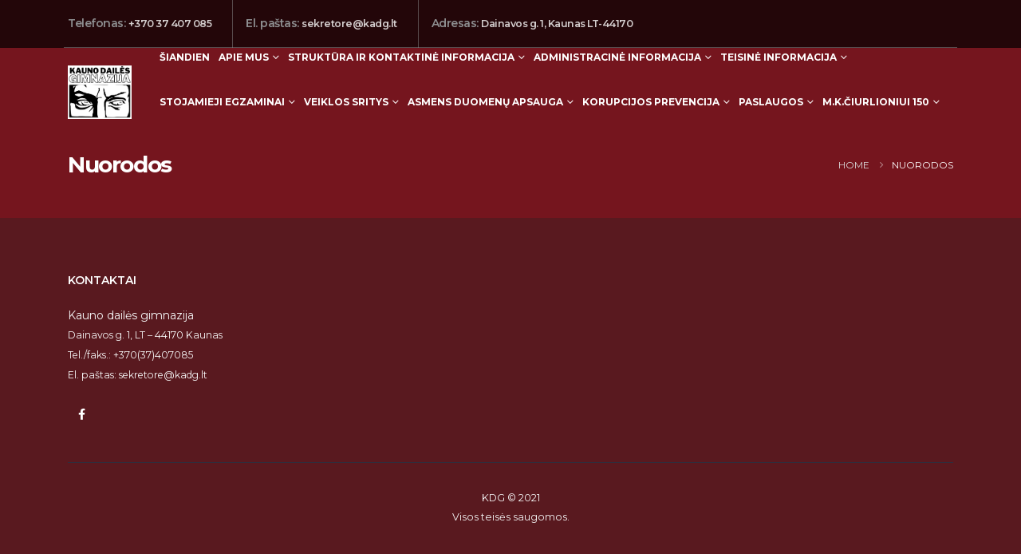

--- FILE ---
content_type: text/html; charset=UTF-8
request_url: https://kadg.lt/index.php/nuorodos/
body_size: 18061
content:
	<!DOCTYPE html>
	<html  lang="lt-LT" prefix="og: http://ogp.me/ns# fb: http://ogp.me/ns/fb#">
	<head>
		<meta http-equiv="X-UA-Compatible" content="IE=edge" />
		<meta http-equiv="Content-Type" content="text/html; charset=UTF-8" />
		<meta name="viewport" content="width=device-width, initial-scale=1, minimum-scale=1" />

		<link rel="profile" href="https://gmpg.org/xfn/11" />
		<link rel="pingback" href="https://kadg.lt/xmlrpc.php" />
		<title>Nuorodos &#8211; Kauno dailės gimnazija</title>
<meta name='robots' content='max-image-preview:large' />
<link rel="alternate" type="application/rss+xml" title="Kauno dailės gimnazija &raquo; Įrašų RSS srautas" href="https://kadg.lt/index.php/feed/" />
<link rel="alternate" type="application/rss+xml" title="Kauno dailės gimnazija &raquo; Komentarų RSS srautas" href="https://kadg.lt/index.php/comments/feed/" />
<link rel="alternate" title="oEmbed (JSON)" type="application/json+oembed" href="https://kadg.lt/index.php/wp-json/oembed/1.0/embed?url=https%3A%2F%2Fkadg.lt%2Findex.php%2Fnuorodos%2F" />
<link rel="alternate" title="oEmbed (XML)" type="text/xml+oembed" href="https://kadg.lt/index.php/wp-json/oembed/1.0/embed?url=https%3A%2F%2Fkadg.lt%2Findex.php%2Fnuorodos%2F&#038;format=xml" />
		<link rel="shortcut icon" href="//kadg.lt/wp-content/uploads/2022/10/logo.png" type="image/x-icon" />
				<link rel="apple-touch-icon" href="//kadg.lt/wp-content/uploads/2022/10/logo.png" />
				<link rel="apple-touch-icon" sizes="120x120" href="//kadg.lt/wp-content/uploads/2022/10/logo.png" />
				<link rel="apple-touch-icon" sizes="76x76" href="//kadg.lt/wp-content/uploads/2022/10/logo.png" />
				<link rel="apple-touch-icon" sizes="152x152" href="//kadg.lt/wp-content/uploads/2022/10/logo.png" />
			<meta name="twitter:card" content="summary_large_image">
	<meta property="twitter:title" content="Nuorodos"/>
	<meta property="og:title" content="Nuorodos"/>
	<meta property="og:type" content="website"/>
	<meta property="og:url" content="https://kadg.lt/index.php/nuorodos/"/>
	<meta property="og:site_name" content="Kauno dailės gimnazija"/>
	<meta property="og:description" content=""/>

						<meta property="og:image" content="https://kadg.lt/wp-content/uploads/2022/10/logo.png"/>
				<style id='wp-img-auto-sizes-contain-inline-css'>
img:is([sizes=auto i],[sizes^="auto," i]){contain-intrinsic-size:3000px 1500px}
/*# sourceURL=wp-img-auto-sizes-contain-inline-css */
</style>
<style id='wp-emoji-styles-inline-css'>

	img.wp-smiley, img.emoji {
		display: inline !important;
		border: none !important;
		box-shadow: none !important;
		height: 1em !important;
		width: 1em !important;
		margin: 0 0.07em !important;
		vertical-align: -0.1em !important;
		background: none !important;
		padding: 0 !important;
	}
/*# sourceURL=wp-emoji-styles-inline-css */
</style>
<link rel='stylesheet' id='wp-block-library-css' href='https://kadg.lt/wp-includes/css/dist/block-library/style.min.css?ver=6.9' media='all' />
<link rel='stylesheet' id='wc-blocks-style-css' href='https://kadg.lt/wp-content/plugins/woocommerce/assets/client/blocks/wc-blocks.css?ver=wc-9.8.6' media='all' />
<style id='global-styles-inline-css'>
:root{--wp--preset--aspect-ratio--square: 1;--wp--preset--aspect-ratio--4-3: 4/3;--wp--preset--aspect-ratio--3-4: 3/4;--wp--preset--aspect-ratio--3-2: 3/2;--wp--preset--aspect-ratio--2-3: 2/3;--wp--preset--aspect-ratio--16-9: 16/9;--wp--preset--aspect-ratio--9-16: 9/16;--wp--preset--color--black: #000000;--wp--preset--color--cyan-bluish-gray: #abb8c3;--wp--preset--color--white: #ffffff;--wp--preset--color--pale-pink: #f78da7;--wp--preset--color--vivid-red: #cf2e2e;--wp--preset--color--luminous-vivid-orange: #ff6900;--wp--preset--color--luminous-vivid-amber: #fcb900;--wp--preset--color--light-green-cyan: #7bdcb5;--wp--preset--color--vivid-green-cyan: #00d084;--wp--preset--color--pale-cyan-blue: #8ed1fc;--wp--preset--color--vivid-cyan-blue: #0693e3;--wp--preset--color--vivid-purple: #9b51e0;--wp--preset--color--primary: var(--porto-primary-color);--wp--preset--color--secondary: var(--porto-secondary-color);--wp--preset--color--tertiary: var(--porto-tertiary-color);--wp--preset--color--quaternary: var(--porto-quaternary-color);--wp--preset--color--dark: var(--porto-dark-color);--wp--preset--color--light: var(--porto-light-color);--wp--preset--color--primary-hover: var(--porto-primary-light-5);--wp--preset--gradient--vivid-cyan-blue-to-vivid-purple: linear-gradient(135deg,rgb(6,147,227) 0%,rgb(155,81,224) 100%);--wp--preset--gradient--light-green-cyan-to-vivid-green-cyan: linear-gradient(135deg,rgb(122,220,180) 0%,rgb(0,208,130) 100%);--wp--preset--gradient--luminous-vivid-amber-to-luminous-vivid-orange: linear-gradient(135deg,rgb(252,185,0) 0%,rgb(255,105,0) 100%);--wp--preset--gradient--luminous-vivid-orange-to-vivid-red: linear-gradient(135deg,rgb(255,105,0) 0%,rgb(207,46,46) 100%);--wp--preset--gradient--very-light-gray-to-cyan-bluish-gray: linear-gradient(135deg,rgb(238,238,238) 0%,rgb(169,184,195) 100%);--wp--preset--gradient--cool-to-warm-spectrum: linear-gradient(135deg,rgb(74,234,220) 0%,rgb(151,120,209) 20%,rgb(207,42,186) 40%,rgb(238,44,130) 60%,rgb(251,105,98) 80%,rgb(254,248,76) 100%);--wp--preset--gradient--blush-light-purple: linear-gradient(135deg,rgb(255,206,236) 0%,rgb(152,150,240) 100%);--wp--preset--gradient--blush-bordeaux: linear-gradient(135deg,rgb(254,205,165) 0%,rgb(254,45,45) 50%,rgb(107,0,62) 100%);--wp--preset--gradient--luminous-dusk: linear-gradient(135deg,rgb(255,203,112) 0%,rgb(199,81,192) 50%,rgb(65,88,208) 100%);--wp--preset--gradient--pale-ocean: linear-gradient(135deg,rgb(255,245,203) 0%,rgb(182,227,212) 50%,rgb(51,167,181) 100%);--wp--preset--gradient--electric-grass: linear-gradient(135deg,rgb(202,248,128) 0%,rgb(113,206,126) 100%);--wp--preset--gradient--midnight: linear-gradient(135deg,rgb(2,3,129) 0%,rgb(40,116,252) 100%);--wp--preset--font-size--small: 13px;--wp--preset--font-size--medium: 20px;--wp--preset--font-size--large: 36px;--wp--preset--font-size--x-large: 42px;--wp--preset--spacing--20: 0.44rem;--wp--preset--spacing--30: 0.67rem;--wp--preset--spacing--40: 1rem;--wp--preset--spacing--50: 1.5rem;--wp--preset--spacing--60: 2.25rem;--wp--preset--spacing--70: 3.38rem;--wp--preset--spacing--80: 5.06rem;--wp--preset--shadow--natural: 6px 6px 9px rgba(0, 0, 0, 0.2);--wp--preset--shadow--deep: 12px 12px 50px rgba(0, 0, 0, 0.4);--wp--preset--shadow--sharp: 6px 6px 0px rgba(0, 0, 0, 0.2);--wp--preset--shadow--outlined: 6px 6px 0px -3px rgb(255, 255, 255), 6px 6px rgb(0, 0, 0);--wp--preset--shadow--crisp: 6px 6px 0px rgb(0, 0, 0);}:where(.is-layout-flex){gap: 0.5em;}:where(.is-layout-grid){gap: 0.5em;}body .is-layout-flex{display: flex;}.is-layout-flex{flex-wrap: wrap;align-items: center;}.is-layout-flex > :is(*, div){margin: 0;}body .is-layout-grid{display: grid;}.is-layout-grid > :is(*, div){margin: 0;}:where(.wp-block-columns.is-layout-flex){gap: 2em;}:where(.wp-block-columns.is-layout-grid){gap: 2em;}:where(.wp-block-post-template.is-layout-flex){gap: 1.25em;}:where(.wp-block-post-template.is-layout-grid){gap: 1.25em;}.has-black-color{color: var(--wp--preset--color--black) !important;}.has-cyan-bluish-gray-color{color: var(--wp--preset--color--cyan-bluish-gray) !important;}.has-white-color{color: var(--wp--preset--color--white) !important;}.has-pale-pink-color{color: var(--wp--preset--color--pale-pink) !important;}.has-vivid-red-color{color: var(--wp--preset--color--vivid-red) !important;}.has-luminous-vivid-orange-color{color: var(--wp--preset--color--luminous-vivid-orange) !important;}.has-luminous-vivid-amber-color{color: var(--wp--preset--color--luminous-vivid-amber) !important;}.has-light-green-cyan-color{color: var(--wp--preset--color--light-green-cyan) !important;}.has-vivid-green-cyan-color{color: var(--wp--preset--color--vivid-green-cyan) !important;}.has-pale-cyan-blue-color{color: var(--wp--preset--color--pale-cyan-blue) !important;}.has-vivid-cyan-blue-color{color: var(--wp--preset--color--vivid-cyan-blue) !important;}.has-vivid-purple-color{color: var(--wp--preset--color--vivid-purple) !important;}.has-black-background-color{background-color: var(--wp--preset--color--black) !important;}.has-cyan-bluish-gray-background-color{background-color: var(--wp--preset--color--cyan-bluish-gray) !important;}.has-white-background-color{background-color: var(--wp--preset--color--white) !important;}.has-pale-pink-background-color{background-color: var(--wp--preset--color--pale-pink) !important;}.has-vivid-red-background-color{background-color: var(--wp--preset--color--vivid-red) !important;}.has-luminous-vivid-orange-background-color{background-color: var(--wp--preset--color--luminous-vivid-orange) !important;}.has-luminous-vivid-amber-background-color{background-color: var(--wp--preset--color--luminous-vivid-amber) !important;}.has-light-green-cyan-background-color{background-color: var(--wp--preset--color--light-green-cyan) !important;}.has-vivid-green-cyan-background-color{background-color: var(--wp--preset--color--vivid-green-cyan) !important;}.has-pale-cyan-blue-background-color{background-color: var(--wp--preset--color--pale-cyan-blue) !important;}.has-vivid-cyan-blue-background-color{background-color: var(--wp--preset--color--vivid-cyan-blue) !important;}.has-vivid-purple-background-color{background-color: var(--wp--preset--color--vivid-purple) !important;}.has-black-border-color{border-color: var(--wp--preset--color--black) !important;}.has-cyan-bluish-gray-border-color{border-color: var(--wp--preset--color--cyan-bluish-gray) !important;}.has-white-border-color{border-color: var(--wp--preset--color--white) !important;}.has-pale-pink-border-color{border-color: var(--wp--preset--color--pale-pink) !important;}.has-vivid-red-border-color{border-color: var(--wp--preset--color--vivid-red) !important;}.has-luminous-vivid-orange-border-color{border-color: var(--wp--preset--color--luminous-vivid-orange) !important;}.has-luminous-vivid-amber-border-color{border-color: var(--wp--preset--color--luminous-vivid-amber) !important;}.has-light-green-cyan-border-color{border-color: var(--wp--preset--color--light-green-cyan) !important;}.has-vivid-green-cyan-border-color{border-color: var(--wp--preset--color--vivid-green-cyan) !important;}.has-pale-cyan-blue-border-color{border-color: var(--wp--preset--color--pale-cyan-blue) !important;}.has-vivid-cyan-blue-border-color{border-color: var(--wp--preset--color--vivid-cyan-blue) !important;}.has-vivid-purple-border-color{border-color: var(--wp--preset--color--vivid-purple) !important;}.has-vivid-cyan-blue-to-vivid-purple-gradient-background{background: var(--wp--preset--gradient--vivid-cyan-blue-to-vivid-purple) !important;}.has-light-green-cyan-to-vivid-green-cyan-gradient-background{background: var(--wp--preset--gradient--light-green-cyan-to-vivid-green-cyan) !important;}.has-luminous-vivid-amber-to-luminous-vivid-orange-gradient-background{background: var(--wp--preset--gradient--luminous-vivid-amber-to-luminous-vivid-orange) !important;}.has-luminous-vivid-orange-to-vivid-red-gradient-background{background: var(--wp--preset--gradient--luminous-vivid-orange-to-vivid-red) !important;}.has-very-light-gray-to-cyan-bluish-gray-gradient-background{background: var(--wp--preset--gradient--very-light-gray-to-cyan-bluish-gray) !important;}.has-cool-to-warm-spectrum-gradient-background{background: var(--wp--preset--gradient--cool-to-warm-spectrum) !important;}.has-blush-light-purple-gradient-background{background: var(--wp--preset--gradient--blush-light-purple) !important;}.has-blush-bordeaux-gradient-background{background: var(--wp--preset--gradient--blush-bordeaux) !important;}.has-luminous-dusk-gradient-background{background: var(--wp--preset--gradient--luminous-dusk) !important;}.has-pale-ocean-gradient-background{background: var(--wp--preset--gradient--pale-ocean) !important;}.has-electric-grass-gradient-background{background: var(--wp--preset--gradient--electric-grass) !important;}.has-midnight-gradient-background{background: var(--wp--preset--gradient--midnight) !important;}.has-small-font-size{font-size: var(--wp--preset--font-size--small) !important;}.has-medium-font-size{font-size: var(--wp--preset--font-size--medium) !important;}.has-large-font-size{font-size: var(--wp--preset--font-size--large) !important;}.has-x-large-font-size{font-size: var(--wp--preset--font-size--x-large) !important;}
/*# sourceURL=global-styles-inline-css */
</style>

<style id='classic-theme-styles-inline-css'>
/*! This file is auto-generated */
.wp-block-button__link{color:#fff;background-color:#32373c;border-radius:9999px;box-shadow:none;text-decoration:none;padding:calc(.667em + 2px) calc(1.333em + 2px);font-size:1.125em}.wp-block-file__button{background:#32373c;color:#fff;text-decoration:none}
/*# sourceURL=/wp-includes/css/classic-themes.min.css */
</style>
<link rel='stylesheet' id='contact-form-7-css' href='https://kadg.lt/wp-content/plugins/contact-form-7/includes/css/styles.css?ver=6.0.6' media='all' />
<style id='woocommerce-inline-inline-css'>
.woocommerce form .form-row .required { visibility: hidden; }
/*# sourceURL=woocommerce-inline-inline-css */
</style>
<link rel='stylesheet' id='brands-styles-css' href='https://kadg.lt/wp-content/plugins/woocommerce/assets/css/brands.css?ver=9.8.6' media='all' />
<link rel='stylesheet' id='porto-fs-progress-bar-css' href='https://kadg.lt/wp-content/themes/porto/inc/lib/woocommerce-shipping-progress-bar/shipping-progress-bar.css?ver=7.4.7' media='all' />
<link rel='stylesheet' id='porto-css-vars-css' href='https://kadg.lt/wp-content/uploads/porto_styles/theme_css_vars.css?ver=7.4.7' media='all' />
<link rel='stylesheet' id='bootstrap-css' href='https://kadg.lt/wp-content/uploads/porto_styles/bootstrap.css?ver=7.4.7' media='all' />
<link rel='stylesheet' id='porto-plugins-css' href='https://kadg.lt/wp-content/themes/porto/css/plugins.css?ver=7.4.7' media='all' />
<link rel='stylesheet' id='porto-theme-css' href='https://kadg.lt/wp-content/themes/porto/css/theme.css?ver=7.4.7' media='all' />
<link rel='stylesheet' id='porto-theme-portfolio-css' href='https://kadg.lt/wp-content/themes/porto/css/theme_portfolio.css?ver=7.4.7' media='all' />
<link rel='stylesheet' id='porto-theme-event-css' href='https://kadg.lt/wp-content/themes/porto/css/theme_event.css?ver=7.4.7' media='all' />
<link rel='stylesheet' id='porto-shortcodes-css' href='https://kadg.lt/wp-content/uploads/porto_styles/shortcodes.css?ver=7.4.7' media='all' />
<link rel='stylesheet' id='porto-theme-shop-css' href='https://kadg.lt/wp-content/themes/porto/css/theme_shop.css?ver=7.4.7' media='all' />
<link rel='stylesheet' id='porto-theme-elementor-css' href='https://kadg.lt/wp-content/themes/porto/css/theme_elementor.css?ver=7.4.7' media='all' />
<link rel='stylesheet' id='porto-dynamic-style-css' href='https://kadg.lt/wp-content/uploads/porto_styles/dynamic_style.css?ver=7.4.7' media='all' />
<link rel='stylesheet' id='porto-type-builder-css' href='https://kadg.lt/wp-content/plugins/porto-functionality/builders/assets/type-builder.css?ver=3.4.7' media='all' />
<link rel='stylesheet' id='porto-account-login-style-css' href='https://kadg.lt/wp-content/themes/porto/css/theme/shop/login-style/account-login.css?ver=7.4.7' media='all' />
<link rel='stylesheet' id='porto-theme-woopage-css' href='https://kadg.lt/wp-content/themes/porto/css/theme/shop/other/woopage.css?ver=7.4.7' media='all' />
<link rel='stylesheet' id='porto-style-css' href='https://kadg.lt/wp-content/themes/porto/style.css?ver=7.4.7' media='all' />
<style id='porto-style-inline-css'>
.side-header-narrow-bar-logo{max-width:100px}@media (min-width:992px){}.page-top .product-nav{position:static;height:auto;margin-top:0}.page-top .product-nav .product-prev,.page-top .product-nav .product-next{float:none;position:absolute;height:30px;top:50%;bottom:50%;margin-top:-15px}.page-top .product-nav .product-prev{right:10px}.page-top .product-nav .product-next{left:10px}.page-top .product-nav .product-next .product-popup{right:auto;left:0}.page-top .product-nav .product-next .product-popup:before{right:auto;left:6px}.page-top .sort-source{position:static;text-align:center;margin-top:5px;border-width:0}.page-top{padding-top:20px;padding-bottom:20px}.page-top .page-title{padding-bottom:0}@media (max-width:991px){.page-top .page-sub-title{margin-bottom:5px;margin-top:0}.page-top .breadcrumbs-wrap{margin-bottom:5px}}@media (min-width:992px){.page-top .page-title{min-height:0;line-height:1.25}.page-top .page-sub-title{line-height:1.6}.page-top .product-nav{display:inline-block;height:30px;vertical-align:middle;margin-left:10px}.page-top .product-nav .product-prev,.page-top .product-nav .product-next{position:relative}.page-top .product-nav .product-prev{float:left;left:0}.page-top .product-nav .product-prev .product-popup{right:auto;left:-26px}.page-top .product-nav .product-prev:before{right:auto;left:32px}.page-top .product-nav .product-next{float:left;left:0}.page-top .product-nav .product-next .product-popup{right:auto;left:0}.page-top .product-nav .product-next .product-popup:before{right:auto}}@media (min-width:992px){.page-top .product-nav{height:auto}.page-top .breadcrumb{-webkit-justify-content:flex-end;-ms-flex-pack:end;justify-content:flex-end}}@media (min-width:1500px){.left-sidebar.col-lg-3,.right-sidebar.col-lg-3{width:20%}.main-content.col-lg-9{width:80%}.main-content.col-lg-6{width:60%}}#login-form-popup{max-width:480px}.text-sm{font-size:.8em !important}a,span,li{font-family:"Montserrat",sans-serif}body:not(.single-portfolio) #main{background:#e9e9e9}.main-content{padding-top:70px}input[type="email"],input[type="number"],input[type="password"],input[type="search"],input[type="tel"],input[type="text"],input[type="url"],input[type="color"],input[type="date"],input[type="datetime"],input[type="datetime-local"],input[type="month"],input[type="time"],input[type="week"],textarea,select,.form-control{padding:12px 16px;border:none;box-shadow:none}.btn,.button,input.submit{border-radius:50px;padding-left:1.2em;padding-right:1.2em}.section{padding:70px 0}#header{background:rgba(0,0,0,0.7)}#header .header-top .container:after{content:'';display:block;position:absolute;bottom:0;left:10px;right:10px;border-bottom:1px solid rgba(141,142,144,0.5);height:1px}#header .header-top .header-contact a,#header .header-top .header-contact span,#header .header-top .top-links > li.menu-item > a{color:rgba(255,255,255,0.8)}#header .block-inline{margin-bottom:0;line-height:48px}#header .header-top .mega-menu > li.menu-item > a{font-size:12.6px;font-weight:400;text-transform:none;text-decoration:none}#header .header-contact li{line-height:inherit;padding:0 16px;border-left:1px solid rgba(141,142,144,0.5);font-size:14px}#header .header-contact li:first-child{padding-left:0;border-left:none}#header .header-contact .nav-top a,#header .header-contact .nav-top span{padding-left:0}#header .header-top .header-contact li *{font-size:.9em}.page-top .page-title{font-size:2em;font-weight:700;line-height:1.2;min-height:0}.page-top .page-sub-title{font-size:1.2em}.page-top .breadcrumbs-wrap{font-size:.85em}.page-top ul.breadcrumb > li a,.breadcrumb{text-transform:uppercase}.page-top ul.breadcrumb>li .delimiter:before{top:-1px;opacity:0.5}@media (max-width:991px){#header .header-top .header-right > *{display:inline-block}.fixed-header #header .header-main .header-left,.fixed-header #header .header-main .header-right{padding-top:10px;padding-bottom:10px}.container-fluid section.elementor-top-section{padding-left:10px !important;padding-right:10px !important}}@media (max-width:767px){#header .header-top{display:block}}@media (min-width:992px){#header #main-menu .mega-menu > li.menu-item > a{padding-bottom:38px}}#nav-panel .mobile-nav-wrap{padding:14px !important;border-radius:4px}.page-portfolios .portfolio-item{position:relative;overflow:hidden;border:1px solid #ddd;background:#fff}.portfolio-item .thumb-info-price{position:absolute;top:13px;left:0;background:#c06b2d;padding:0.6rem 1.7rem;color:#FFF;font-weight:600;border-radius:0 50px 50px 0;-webkit-transform:translate3d(-10px,0,0);transform:translate3d(-10px,0,0);-webkit-transition:ease transform 300ms;transition:ease transform 300ms;text-transform:uppercase}.portfolio-item:hover .thumb-info-price{-webkit-transform:translate3d(0,0,0);transform:translate3d(0,0,0)}.portfolio-item .nav a{text-decoration:none}.portfolio-item .nav a:not(:hover){color:#515658}.portfolio-item h4{font-size:17.6px;font-weight:600;padding:10px 30px;text-align:left;min-height:74px}.portfolio-item .portfolio-brief-content{padding-top:8px;padding-bottom:8px;border-top:1px solid #e9e9e9}.portfolio-item .thumb-info-action,.single-portfolio .portfolio-desc,.single-portfolio .portfolio-image{display:none}.single-portfolio .main-content{padding-top:0}.single-portfolio .m-t-lg > .row > div{max-width:100%;flex:0 0 100%}.accordion.without-borders .card-body{padding-top:0.5rem;padding-left:1.5rem}.blog-posts .has-post-thumbnail .post-excerpt{display:none}.blog-posts .meta-date i,.blog-posts .btn{display:none}article.post .post-meta{font-size:1em}.blog-posts .meta-date{color:#b3642a;text-transform:uppercase;font-weight:600}.blog-posts .entry-title{font-size:18px;font-weight:600;line-height:24px}.blog-posts .post-excerpt,.blog-psots .entry-content,.post-author p .name a:not(:hover){color:#2e353e}.blog-posts .entry-title a{transition:color 300ms ease}.blog-posts .entry-title a:not(:hover){color:inherit}.posts-grid .grid-box{border-color:#ddd;box-shadow:none;padding:0 0 20px 0}.posts-grid .grid-box > *:not(.post-image){padding-left:30px;padding-right:30px}article.post-grid .post-image.single{margin-bottom:0}.posts-grid .grid-box .post-meta{margin-top:30px}.posts-grid .grid-box .post-meta + .post-meta{margin-top:10px}.single-post .post-content hr,.single-post article.post .post-image{display:none}.single-post .post-content .m-l-lg{display:block;margin-left:0 !important;margin-bottom:10px;color:#b3642a;text-transform:uppercase}.single-post .entry-title{font-weight:700}.single-post .post-date-block > span:first-child{display:none}.single-post .entry-content p{font-size:.9em}.post-block h3,.post-share h3,article.post .comment-respond h3,article.portfolio .comment-respond h3{font-size:1em;font-weight:700;color:#2e353e;margin-bottom:10px}p.form-submit{font-family:inherit}article .comment-respond input[type="submit"],input.btn.btn-lg.custom-btn-style-1,.custom-btn-style-1 .btn,.pagination.load-more .next{padding:0.7rem 1.8rem;font-size:1em;text-shadow:none;text-transform:uppercase}.comment-form label{color:#2e353e;font-weight:600}ul.comments .comment-block{background:none;padding-left:0;padding-top:0}ul.comments .comment-arrow{display:none}ul.comments .comment-block .comment-by{color:#2e353e;}ul.comments .comment-block .pt-right,ul.comments .comment-block p{font-size:.8em}.pagination.load-more .next{color:#b3642a;border-color:#b3642a;width:auto;border-width:2px;font-weight:600;border-radius:30px;font-size:.8em}.pagination.load-more .next:hover{color:#fff;background-color:#b3642a}.nav.text-sm{flex-wrap:nowrap}.nav.text-sm > li{white-space:nowrap}.porto-sicon-box{margin-bottom:15px}.porto-sicon-header h3.porto-sicon-title{line-height:1.5}.wpcf7 .row{margin-left:-5px;margin-right:-5px}.wpcf7 .row [class*=col-]{padding-left:5px;padding-right:5px}.porto-sicon-box .porto-sicon-left .align-icon{padding:5px 10px 10px}.porto_countdown .porto_countdown-row{display:-webkit-flex;display:-ms-flexbox;display:flex;-webkit-justify-content:center;-ms-justify-content:center;justify-content:center;-ms-flex-pack:center}.porto_countdown .porto_countdown-section .porto_countdown-period{display:block}.porto_countdown.porto-cd-s1 .porto_countdown-section{border-left:1px solid #d7d7d7;padding:1.5rem 2rem;margin-bottom:0}.porto_countdown.porto-cd-s1 .porto_countdown-section:first-child{border-left:none}@media (max-width:575px){.porto_countdown .porto_countdown-row{-webkit-box-orient:vertical;-webkit-box-direction:normal;-ms-flex-direction:column;flex-direction:column}.porto_countdown.porto-cd-s1 .porto_countdown-section{border-left:none;border-top:1px solid #d7d7d7}.porto_countdown.porto-cd-s1 .porto_countdown-section:first-child{border-top:none}}.wpcf7 .form-control:focus{box-shadow:none}.wpcf7 input{padding:0.9rem 1.25rem;border-radius:0;font-size:15px;line-height:24px}.wpcf7 .form-control{font-family:Open Sans;font-size:0.85rem;color:#2e353e}@media (min-width:992px){.wpcf7 .form-group:nth-child(2) input{border-left:1px solid #d7d7d7}}.custom-form-style-1 .form-control::-webkit-input-placeholder{font-weight:600;color:#000 !important}.custom-form-style-1 .form-control:-ms-input-placeholder{font-weight:600;color:#000 !important}.custom-form-style-1 .form-control::-ms-input-placeholder{font-weight:600;color:#000 !important}.custom-form-style-1 .form-control::placeholder{font-weight:600;color:#000 !important}.custom-form-style-1 .form-control:-ms-input-placeholder{font-weight:600;color:#000 !important}.owl-carousel .owl-nav{top:27%}.owl-carousel .owl-nav [class*="owl-"]{background:none !important;border:none !important}.owl-carousel .owl-nav .owl-next:before,.owl-carousel .owl-nav .owl-prev:before{content:'';display:block;position:absolute;left:-3px;top:6px;width:20px;height:20px;border-top:1px solid #2e353e;border-left:1px solid #2e353e;-webkit-transform:rotate(-45deg);transform:rotate(-45deg)}.owl-carousel .owl-nav .owl-next:before{-webkit-transform:rotate(135deg);transform:rotate(135deg)}@media (min-width:992px){.testimonial-style-2{width:83% !important;margin:0 auto}}.btn.btn-primary.btn-outline-primary:not(:hover){background:none;color:#b3642a;text-shadow:none}.member-item{border:1px solid #ddd}.member-item h4{padding-left:15px;font-weight:600;font-size:18px !important}.member-item .view-more{display:none}.member-item .thumb-info-caption p{padding-left:15px;font-family:'Montserrat';font-size:13.6px;line-height:27.2px;color:#2e353e}#footer{padding-top:30px}#footer .footer-bottom{padding-bottom:50px}#footer .widget{margin-top:0;margin-bottom:20px}#footer .row{-webkit-justify-content:space-between;-ms-justify-content:space-between;justify-content:space-between;-ms-flex-pack:justify}#footer .widget-title{margin-bottom:25px}#footer .widget-title,#footer .widget-title a{font-weight:600}#footer .widget.follow-us .share-links a{box-shadow:none}.widget_nav_menu > div > ul li{padding:0;margin-bottom:5px;border-top:none}.widget_nav_menu > div > ul li:before{display:none}.widget_nav_menu > div > ul{border-bottom:none;margin-top:0}#footer .text-color-primary > a{color:inherit}#footer .widget_nav_menu:last-child{padding-left:25px}#footer .row > div:nth-child(2){display:-webkit-flex;display:-ms-flexbox;display:flex}.footer-main .container:after{content:'';display:block;border-top:1px solid #2a3040;position:absolute;left:15px;right:15px;bottom:0}#footer form{max-width:500px;opacity:1}#footer .widget_wysija_cont .wysija-input{padding:15px;line-height:1}#footer .widget_wysija_cont .wysija-submit{padding:10px 22px;line-height:1}.rtl #header .header-contact li{border-right:1px solid rgba(141,142,144,0.5);border-left:none}.rtl #header .header-contact li:first-child{padding-right:0;border-right:none;padding-left:16px}.rtl #header .header-contact .nav-top a,.rtl #header .header-contact .nav-top span{padding-right:0;padding-left:10px}@media (min-width:992px){.rtl .wpcf7 .form-group:nth-child(2){border-right:1px solid #d7d7d7;border-left:none}}.rtl .portfolio-item .thumb-info-price{right:0;left:auto;border-radius:50px 0 0 50px;-webkit-transform:translate3d(10px,0,0);transform:translate3d(10px,0,0)}.rtl .portfolio-item:hover .thumb-info-price{-webkit-transform:translate3d(0,0,0);transform:translate3d(0,0,0)}.rtl .portfolio-item h4{text-align:right}.rtl .accordion.without-borders .card-body{padding-right:1.5rem;padding-left:0}.rtl .posts-grid .grid-box{padding:0 0 20px 0}.rtl ul.comments .comment-block{padding-right:0}.rtl .porto_countdown.porto-cd-s1 .porto_countdown-section{border-right:1px solid #d7d7d7;border-left:none}.rtl .porto_countdown.porto-cd-s1 .porto_countdown-section:first-child{border-right:none}@media (max-width:575px){.rtl .porto_countdown.porto-cd-s1 .porto_countdown-section{border-right:none}}.rtl .owl-carousel .owl-nav .owl-next:before,.rtl .owl-carousel .owl-nav .owl-prev:before{right:-3px;left:auto;border-right:1px solid #2e353e;border-left:none}.rtl .owl-carousel .owl-nav .owl-prev:before{-webkit-transform:rotate(45deg);-ms-transform:rotate(45deg);transform:rotate(45deg)}.rtl .owl-carousel .owl-nav .owl-next:before{-webkit-transform:rotate(-135deg);-ms-transform:rotate(-135deg);transform:rotate(-135deg)}.rtl .testimonial.testimonial-style-2 blockquote:before,.rtl .testimonial.testimonial-style-2 blockquote:after{right:10px;left:auto}.rtl .testimonial.testimonial-style-2 blockquote:after{left:10px;right:auto}.rtl .top-icon .porto-sicon-header,.rtl .top-icon .porto-sicon-description{text-align:right}.rtl #footer .widget_nav_menu:last-child{padding-right:25px;padding-left:0}
/*# sourceURL=porto-style-inline-css */
</style>
<script src="https://kadg.lt/wp-includes/js/jquery/jquery.min.js?ver=3.7.1" id="jquery-core-js"></script>
<script src="https://kadg.lt/wp-includes/js/jquery/jquery-migrate.min.js?ver=3.4.1" id="jquery-migrate-js"></script>
<script src="https://kadg.lt/wp-content/plugins/woocommerce/assets/js/jquery-blockui/jquery.blockUI.min.js?ver=2.7.0-wc.9.8.6" id="jquery-blockui-js" defer data-wp-strategy="defer"></script>
<script id="wc-add-to-cart-js-extra">
var wc_add_to_cart_params = {"ajax_url":"/wp-admin/admin-ajax.php","wc_ajax_url":"/?wc-ajax=%%endpoint%%","i18n_view_cart":"Krep\u0161elis","cart_url":"https://kadg.lt/index.php/krepselis/","is_cart":"","cart_redirect_after_add":"no"};
//# sourceURL=wc-add-to-cart-js-extra
</script>
<script src="https://kadg.lt/wp-content/plugins/woocommerce/assets/js/frontend/add-to-cart.min.js?ver=9.8.6" id="wc-add-to-cart-js" defer data-wp-strategy="defer"></script>
<script src="https://kadg.lt/wp-content/plugins/woocommerce/assets/js/js-cookie/js.cookie.min.js?ver=2.1.4-wc.9.8.6" id="js-cookie-js" defer data-wp-strategy="defer"></script>
<script id="woocommerce-js-extra">
var woocommerce_params = {"ajax_url":"/wp-admin/admin-ajax.php","wc_ajax_url":"/?wc-ajax=%%endpoint%%","i18n_password_show":"Rodyti slapta\u017eod\u012f","i18n_password_hide":"Sl\u0117pti slapta\u017eod\u012f"};
//# sourceURL=woocommerce-js-extra
</script>
<script src="https://kadg.lt/wp-content/plugins/woocommerce/assets/js/frontend/woocommerce.min.js?ver=9.8.6" id="woocommerce-js" defer data-wp-strategy="defer"></script>
<script id="wc-cart-fragments-js-extra">
var wc_cart_fragments_params = {"ajax_url":"/wp-admin/admin-ajax.php","wc_ajax_url":"/?wc-ajax=%%endpoint%%","cart_hash_key":"wc_cart_hash_7cf8adfb631c764c8aa3aff6ac5e51b7","fragment_name":"wc_fragments_7cf8adfb631c764c8aa3aff6ac5e51b7","request_timeout":"15000"};
//# sourceURL=wc-cart-fragments-js-extra
</script>
<script src="https://kadg.lt/wp-content/plugins/woocommerce/assets/js/frontend/cart-fragments.min.js?ver=9.8.6" id="wc-cart-fragments-js" defer data-wp-strategy="defer"></script>
<link rel="https://api.w.org/" href="https://kadg.lt/index.php/wp-json/" /><link rel="alternate" title="JSON" type="application/json" href="https://kadg.lt/index.php/wp-json/wp/v2/pages/351" /><link rel="EditURI" type="application/rsd+xml" title="RSD" href="https://kadg.lt/xmlrpc.php?rsd" />
<meta name="generator" content="WordPress 6.9" />
<meta name="generator" content="WooCommerce 9.8.6" />
<link rel="canonical" href="https://kadg.lt/index.php/nuorodos/" />
<link rel='shortlink' href='https://kadg.lt/?p=351' />
		<script type="text/javascript" id="webfont-queue">
		WebFontConfig = {
			google: { families: [ 'Open+Sans:400,500,600,700','Shadows+Into+Light:400,700','Montserrat:400,500,600,700,800','Playfair+Display:400,700' ] }
		};
		(function(d) {
			var wf = d.createElement('script'), s = d.scripts[d.scripts.length - 1];
			wf.src = 'https://kadg.lt/wp-content/themes/porto/js/libs/webfont.js';
			wf.async = true;
			s.parentNode.insertBefore(wf, s);
		})(document);</script>
			<noscript><style>.woocommerce-product-gallery{ opacity: 1 !important; }</style></noscript>
	<meta name="generator" content="Elementor 3.28.4; features: additional_custom_breakpoints, e_local_google_fonts; settings: css_print_method-external, google_font-enabled, font_display-auto">
<style>.recentcomments a{display:inline !important;padding:0 !important;margin:0 !important;}</style>			<style>
				.e-con.e-parent:nth-of-type(n+4):not(.e-lazyloaded):not(.e-no-lazyload),
				.e-con.e-parent:nth-of-type(n+4):not(.e-lazyloaded):not(.e-no-lazyload) * {
					background-image: none !important;
				}
				@media screen and (max-height: 1024px) {
					.e-con.e-parent:nth-of-type(n+3):not(.e-lazyloaded):not(.e-no-lazyload),
					.e-con.e-parent:nth-of-type(n+3):not(.e-lazyloaded):not(.e-no-lazyload) * {
						background-image: none !important;
					}
				}
				@media screen and (max-height: 640px) {
					.e-con.e-parent:nth-of-type(n+2):not(.e-lazyloaded):not(.e-no-lazyload),
					.e-con.e-parent:nth-of-type(n+2):not(.e-lazyloaded):not(.e-no-lazyload) * {
						background-image: none !important;
					}
				}
			</style>
			<meta name="generator" content="Powered by Slider Revolution 6.5.4 - responsive, Mobile-Friendly Slider Plugin for WordPress with comfortable drag and drop interface." />
<script type="text/javascript">function setREVStartSize(e){
			//window.requestAnimationFrame(function() {				 
				window.RSIW = window.RSIW===undefined ? window.innerWidth : window.RSIW;	
				window.RSIH = window.RSIH===undefined ? window.innerHeight : window.RSIH;	
				try {								
					var pw = document.getElementById(e.c).parentNode.offsetWidth,
						newh;
					pw = pw===0 || isNaN(pw) ? window.RSIW : pw;
					e.tabw = e.tabw===undefined ? 0 : parseInt(e.tabw);
					e.thumbw = e.thumbw===undefined ? 0 : parseInt(e.thumbw);
					e.tabh = e.tabh===undefined ? 0 : parseInt(e.tabh);
					e.thumbh = e.thumbh===undefined ? 0 : parseInt(e.thumbh);
					e.tabhide = e.tabhide===undefined ? 0 : parseInt(e.tabhide);
					e.thumbhide = e.thumbhide===undefined ? 0 : parseInt(e.thumbhide);
					e.mh = e.mh===undefined || e.mh=="" || e.mh==="auto" ? 0 : parseInt(e.mh,0);		
					if(e.layout==="fullscreen" || e.l==="fullscreen") 						
						newh = Math.max(e.mh,window.RSIH);					
					else{					
						e.gw = Array.isArray(e.gw) ? e.gw : [e.gw];
						for (var i in e.rl) if (e.gw[i]===undefined || e.gw[i]===0) e.gw[i] = e.gw[i-1];					
						e.gh = e.el===undefined || e.el==="" || (Array.isArray(e.el) && e.el.length==0)? e.gh : e.el;
						e.gh = Array.isArray(e.gh) ? e.gh : [e.gh];
						for (var i in e.rl) if (e.gh[i]===undefined || e.gh[i]===0) e.gh[i] = e.gh[i-1];
											
						var nl = new Array(e.rl.length),
							ix = 0,						
							sl;					
						e.tabw = e.tabhide>=pw ? 0 : e.tabw;
						e.thumbw = e.thumbhide>=pw ? 0 : e.thumbw;
						e.tabh = e.tabhide>=pw ? 0 : e.tabh;
						e.thumbh = e.thumbhide>=pw ? 0 : e.thumbh;					
						for (var i in e.rl) nl[i] = e.rl[i]<window.RSIW ? 0 : e.rl[i];
						sl = nl[0];									
						for (var i in nl) if (sl>nl[i] && nl[i]>0) { sl = nl[i]; ix=i;}															
						var m = pw>(e.gw[ix]+e.tabw+e.thumbw) ? 1 : (pw-(e.tabw+e.thumbw)) / (e.gw[ix]);					
						newh =  (e.gh[ix] * m) + (e.tabh + e.thumbh);
					}
					var el = document.getElementById(e.c);
					if (el!==null && el) el.style.height = newh+"px";					
					el = document.getElementById(e.c+"_wrapper");
					if (el!==null && el) el.style.height = newh+"px";
				} catch(e){
					console.log("Failure at Presize of Slider:" + e)
				}					   
			//});
		  };</script>
	<link rel='stylesheet' id='rs-plugin-settings-css' href='https://kadg.lt/wp-content/plugins/revslider/public/assets/css/rs6.css?ver=6.5.4' media='all' />
<style id='rs-plugin-settings-inline-css'>
#rs-demo-id {}
/*# sourceURL=rs-plugin-settings-inline-css */
</style>
</head>
	<body class="wp-singular page-template-default page page-id-351 wp-embed-responsive wp-theme-porto theme-porto woocommerce-no-js login-popup full blog-1 elementor-default elementor-kit-307">
	
	<div class="page-wrapper"><!-- page wrapper -->
		
											<!-- header wrapper -->
				<div class="header-wrapper fixed-header">
										<header id="header" class="header-corporate header-12">
			<div class="header-top">
			<div class="container">
				<div class="header-left">
										<div class="block-inline"><div class="header-contact"><ul class="nav nav-pills nav-top">
    <li>Telefonas: <a href="tel:+370 37 407 085" class="ws-nowrap">+370 37 407 085</a></li>
    <li class="d-none d-md-block"> El. paštas: <a class="text-decoration-none ws-nowrap" href="mailto:sekretore@kadg.lt">sekretore@kadg.lt</a></li>
    <li class="d-none d-lg-block">Adresas: <span class="ws-nowrap">Dainavos g. 1, Kaunas LT-44170</span></li>
    </ul></div></div>				</div>
				<div class="header-right">
														</div>
			</div>
		</div>
	
	<div class="header-main">
		<div class="container">
			<div class="header-left">
			
	<div class="logo">
	<a href="https://kadg.lt/" title="Kauno dailės gimnazija - Kauno dailės gimnazija"  rel="home">
		<img class="img-responsive sticky-logo sticky-retina-logo" src="//kadg.lt/wp-content/uploads/2022/10/logo.png" alt="Kauno dailės gimnazija" /><img fetchpriority="high" class="img-responsive standard-logo retina-logo" width="422" height="351" src="//kadg.lt/wp-content/uploads/2022/10/logo.png" alt="Kauno dailės gimnazija" />	</a>
	</div>
				</div>

			<div class="header-right">
								<div id="main-menu">
				<ul id="menu-pagrindinis" class="main-menu mega-menu show-arrow"><li id="nav-menu-item-3951" class="menu-item menu-item-type-post_type menu-item-object-page menu-item-home narrow"><a href="https://kadg.lt/">Šiandien</a></li>
<li id="nav-menu-item-3960" class="menu-item menu-item-type-post_type menu-item-object-page menu-item-has-children has-sub narrow"><a href="https://kadg.lt/index.php/apie-mus-2/">Apie mus</a>
<div class="popup"><div class="inner" style=""><ul class="sub-menu porto-narrow-sub-menu">
	<li id="nav-menu-item-3970" class="menu-item menu-item-type-post_type menu-item-object-page" data-cols="1"><a href="https://kadg.lt/index.php/gimnazijos-istorija/">Gimnazijos istorija</a></li>
	<li id="nav-menu-item-4025" class="menu-item menu-item-type-post_type menu-item-object-page" data-cols="1"><a href="https://kadg.lt/index.php/vizija/">Vizija</a></li>
	<li id="nav-menu-item-3983" class="menu-item menu-item-type-post_type menu-item-object-page" data-cols="1"><a href="https://kadg.lt/index.php/misija/">Misija</a></li>
	<li id="nav-menu-item-6022" class="menu-item menu-item-type-custom menu-item-object-custom" data-cols="1"><a href="https://uls.lt/kadg/">Gimnazijos atributika</a></li>
</ul></div></div>
</li>
<li id="nav-menu-item-5064" class="menu-item menu-item-type-post_type menu-item-object-page menu-item-has-children has-sub narrow"><a href="https://kadg.lt/index.php/struktura-ir-kontaktine-informacija/">Struktūra ir kontaktinė informacija</a>
<div class="popup"><div class="inner" style=""><ul class="sub-menu porto-narrow-sub-menu">
	<li id="nav-menu-item-5067" class="menu-item menu-item-type-post_type menu-item-object-page" data-cols="1"><a href="https://kadg.lt/index.php/kauno-dailes-gimnazijos-valdymo-strukturos-schema/">Kauno dailės gimnazijos valdymo struktūros schema</a></li>
	<li id="nav-menu-item-3980" class="menu-item menu-item-type-post_type menu-item-object-page" data-cols="1"><a href="https://kadg.lt/index.php/kontaktai-2/">Kontaktai</a></li>
	<li id="nav-menu-item-3958" class="menu-item menu-item-type-post_type menu-item-object-page" data-cols="1"><a href="https://kadg.lt/index.php/administracija-2/">Vadovai</a></li>
	<li id="nav-menu-item-3979" class="menu-item menu-item-type-post_type menu-item-object-page" data-cols="1"><a href="https://kadg.lt/index.php/klases-vadovai/">Klasių vadovai</a></li>
	<li id="nav-menu-item-3962" class="menu-item menu-item-type-post_type menu-item-object-page" data-cols="1"><a href="https://kadg.lt/index.php/bendrojo-ugdymo-mokytojai-2/">Bendrojo ugdymo mokytojai</a></li>
	<li id="nav-menu-item-3966" class="menu-item menu-item-type-post_type menu-item-object-page" data-cols="1"><a href="https://kadg.lt/index.php/daile-mokytojai/">Dailės mokytojai</a></li>
	<li id="nav-menu-item-3972" class="menu-item menu-item-type-post_type menu-item-object-page menu-item-has-children sub" data-cols="1"><a href="https://kadg.lt/index.php/gimnazijos-taryba/">Gimnazijos taryba</a>
	<ul class="sub-menu">
		<li id="nav-menu-item-3973" class="menu-item menu-item-type-post_type menu-item-object-page"><a href="https://kadg.lt/index.php/gimnazijos-tarybos-nuostatai-4/">Gimnazijos tarybos nuostatai</a></li>
	</ul>
</li>
	<li id="nav-menu-item-3988" class="menu-item menu-item-type-post_type menu-item-object-page" data-cols="1"><a href="https://kadg.lt/index.php/mokytoju-tarybos-nuostaati/">Mokytojų tarybos nuostatai</a></li>
	<li id="nav-menu-item-5397" class="menu-item menu-item-type-post_type menu-item-object-page" data-cols="1"><a href="https://kadg.lt/index.php/komisijos-ir-darbo-grupes/">Komisijos ir darbo grupės</a></li>
	<li id="nav-menu-item-3987" class="menu-item menu-item-type-post_type menu-item-object-page" data-cols="1"><a href="https://kadg.lt/index.php/mokiniu-taryba/">Mokinių taryba</a></li>
</ul></div></div>
</li>
<li id="nav-menu-item-5072" class="menu-item menu-item-type-post_type menu-item-object-page menu-item-has-children has-sub narrow"><a href="https://kadg.lt/index.php/administracine-informacija/">Administracinė informacija</a>
<div class="popup"><div class="inner" style=""><ul class="sub-menu porto-narrow-sub-menu">
	<li id="nav-menu-item-3971" class="menu-item menu-item-type-post_type menu-item-object-page" data-cols="1"><a href="https://kadg.lt/index.php/gimnazijos-nuostatai/">Gimnazijos nuostatai</a></li>
	<li id="nav-menu-item-5855" class="menu-item menu-item-type-post_type menu-item-object-page" data-cols="1"><a href="https://kadg.lt/index.php/vidaus-kontroles-politika/">Vidaus kontrolės politika</a></li>
	<li id="nav-menu-item-4010" class="menu-item menu-item-type-post_type menu-item-object-page" data-cols="1"><a href="https://kadg.lt/index.php/strateginis-planas/">Strateginis planas</a></li>
	<li id="nav-menu-item-4018" class="menu-item menu-item-type-post_type menu-item-object-page" data-cols="1"><a href="https://kadg.lt/index.php/veiklos-planai/">Veiklos planai</a></li>
	<li id="nav-menu-item-4014" class="menu-item menu-item-type-post_type menu-item-object-page" data-cols="1"><a href="https://kadg.lt/index.php/ugdymo-planas-2/">Ugdymo planas</a></li>
	<li id="nav-menu-item-4016" class="menu-item menu-item-type-post_type menu-item-object-page" data-cols="1"><a href="https://kadg.lt/index.php/vadovo-ataskaita-2021-m-2/">Vadovo ataskaita</a></li>
	<li id="nav-menu-item-4024" class="menu-item menu-item-type-post_type menu-item-object-page menu-item-has-children sub" data-cols="1"><a href="https://kadg.lt/index.php/viesieji-pirkimai/">Viešieji pirkimai</a>
	<ul class="sub-menu">
		<li id="nav-menu-item-3955" class="menu-item menu-item-type-post_type menu-item-object-page"><a href="https://kadg.lt/index.php/2021-m-viesuju-pirkimu-planai/">2021 m. Viešųjų pirkimų planai</a></li>
		<li id="nav-menu-item-4256" class="menu-item menu-item-type-post_type menu-item-object-page"><a href="https://kadg.lt/index.php/2022-m-viesuju-pirkimu-planai/">2022 m. Viešųjų pirkimų planai</a></li>
		<li id="nav-menu-item-5075" class="menu-item menu-item-type-post_type menu-item-object-page"><a href="https://kadg.lt/index.php/2023-m-viesuju-pirkimu-planai/">2023 m. Viešųjų pirkimų planai</a></li>
		<li id="nav-menu-item-5664" class="menu-item menu-item-type-post_type menu-item-object-page"><a href="https://kadg.lt/index.php/2024-m-viesuju-pirkimu-planai/">2024 m. Viešųjų pirkimų planai</a></li>
		<li id="nav-menu-item-7298" class="menu-item menu-item-type-post_type menu-item-object-page"><a href="https://kadg.lt/index.php/2025-m-viesuju-pirkimu-planai/">2025 m. Viešųjų pirkimų planai</a></li>
		<li id="nav-menu-item-8055" class="menu-item menu-item-type-post_type menu-item-object-page"><a href="https://kadg.lt/index.php/2026-m-viesuju-pirkimu-planai/">2026 m. Viešųjų pirkimų planai</a></li>
	</ul>
</li>
	<li id="nav-menu-item-3969" class="menu-item menu-item-type-post_type menu-item-object-page menu-item-has-children sub" data-cols="1"><a href="https://kadg.lt/index.php/finansines-ataskaitos/">Finansinės ataskaitos</a>
	<ul class="sub-menu">
		<li id="nav-menu-item-3954" class="menu-item menu-item-type-post_type menu-item-object-page"><a href="https://kadg.lt/index.php/2021-m-biudzeto-vykdymo-ataskaitos/">2021 m. biudžeto vykdymo ir finansinių ataskaitų rinkiniai</a></li>
		<li id="nav-menu-item-4454" class="menu-item menu-item-type-post_type menu-item-object-page"><a href="https://kadg.lt/index.php/2022-m-biudzeto-vykdymo-ataskaitos/">2022 m. biudžeto vykdymo ir finansinių ataskaitų rinkiniai</a></li>
		<li id="nav-menu-item-5084" class="menu-item menu-item-type-post_type menu-item-object-page"><a href="https://kadg.lt/index.php/2023-m-biudzeto-vykdymo-ir-finansiniu-ataskaitu-rinkiniai/">2023 m. biudžeto vykdymo ir finansinių ataskaitų rinkiniai</a></li>
		<li id="nav-menu-item-5674" class="menu-item menu-item-type-post_type menu-item-object-page"><a href="https://kadg.lt/index.php/2024-m-biudzeto-vykdymo-ir-finansiniu-ataskaitu-rinkiniai/">2024 m. biudžeto vykdymo ir finansinių ataskaitų rinkiniai</a></li>
		<li id="nav-menu-item-7693" class="menu-item menu-item-type-post_type menu-item-object-page"><a href="https://kadg.lt/index.php/2025-m-biudzeto-vykdymo-ir-finansiniu-ataskaitu-rinkiniai/">2025 m. biudžeto vykdymo ir finansinių ataskaitų rinkiniai</a></li>
	</ul>
</li>
	<li id="nav-menu-item-6865" class="menu-item menu-item-type-post_type menu-item-object-page" data-cols="1"><a href="https://kadg.lt/index.php/darbo-apmokejimo-sistema/">Darbo apmokėjimo sistema</a></li>
	<li id="nav-menu-item-5376" class="menu-item menu-item-type-post_type menu-item-object-page" data-cols="1"><a href="https://kadg.lt/index.php/vidutinis-darbo-uzmokestis/">Vidutinis darbo užmokestis</a></li>
	<li id="nav-menu-item-3974" class="menu-item menu-item-type-post_type menu-item-object-page" data-cols="1"><a href="https://kadg.lt/index.php/ikt-naudojimo-bei-darbuotoju-stebesenos-ir-kontroles-darbo-vietoje-aprasas/">IKT naudojimo bei darbuotojų stebėsenos ir kontrolės darbo vietoje aprašas</a></li>
	<li id="nav-menu-item-3995" class="menu-item menu-item-type-post_type menu-item-object-page" data-cols="1"><a href="https://kadg.lt/index.php/parama-gimnazijai/">Parama gimnazijai</a></li>
	<li id="nav-menu-item-5091" class="menu-item menu-item-type-post_type menu-item-object-page" data-cols="1"><a href="https://kadg.lt/index.php/laisvos-darbo-vietos/">Laisvos darbo vietos</a></li>
</ul></div></div>
</li>
<li id="nav-menu-item-4011" class="menu-item menu-item-type-post_type menu-item-object-page menu-item-has-children has-sub narrow"><a href="https://kadg.lt/index.php/teisine-informacija/">Teisinė Informacija</a>
<div class="popup"><div class="inner" style=""><ul class="sub-menu porto-narrow-sub-menu">
	<li id="nav-menu-item-5109" class="menu-item menu-item-type-post_type menu-item-object-page" data-cols="1"><a href="https://kadg.lt/index.php/pagrindiniai-dokumentai-reglamentuojantys-gimnazijos-veikla/">Pagrindiniai dokumentai reglamentuojantys gimnazijos veiklą</a></li>
	<li id="nav-menu-item-3963" class="menu-item menu-item-type-post_type menu-item-object-page" data-cols="1"><a href="https://kadg.lt/index.php/bendrosios-asmens-duomenu-apsaugos-taisykles/">Bendrosios asmens duomenų apsaugos taisyklės</a></li>
	<li id="nav-menu-item-4013" class="menu-item menu-item-type-post_type menu-item-object-page" data-cols="1"><a href="https://kadg.lt/index.php/tinklo-plano-projektas-2021-2025-m/">Tinklo plano projektas 2021-2025 m.</a></li>
	<li id="nav-menu-item-4268" class="menu-item menu-item-type-post_type menu-item-object-page" data-cols="1"><a href="https://kadg.lt/index.php/gimnazijos-veiklos-kokybes-platusis-isiverinimas/">Tyrimai ir analizės</a></li>
	<li id="nav-menu-item-4492" class="menu-item menu-item-type-post_type menu-item-object-page" data-cols="1"><a href="https://kadg.lt/index.php/uta/">UTA</a></li>
</ul></div></div>
</li>
<li id="nav-menu-item-4008" class="menu-item menu-item-type-post_type menu-item-object-page menu-item-has-children has-sub narrow"><a href="https://kadg.lt/index.php/stojamieji-egzaminai-2/">Stojamieji egzaminai</a>
<div class="popup"><div class="inner" style=""><ul class="sub-menu porto-narrow-sub-menu">
	<li id="nav-menu-item-6672" class="menu-item menu-item-type-post_type menu-item-object-page" data-cols="1"><a href="https://kadg.lt/index.php/parengiamoji-grupe-2/">Parengiamoji grupė</a></li>
	<li id="nav-menu-item-4550" class="menu-item menu-item-type-post_type menu-item-object-page" data-cols="1"><a href="https://kadg.lt/index.php/stojamuju-datos/">Stojamųjų datos</a></li>
	<li id="nav-menu-item-4549" class="menu-item menu-item-type-post_type menu-item-object-page" data-cols="1"><a href="https://kadg.lt/index.php/stojamuju-eiga-ir-priemones/">Stojamųjų eiga ir priemonės</a></li>
	<li id="nav-menu-item-4001" class="menu-item menu-item-type-post_type menu-item-object-page" data-cols="1"><a href="https://kadg.lt/index.php/priemimas/">Priėmimas</a></li>
	<li id="nav-menu-item-4002" class="menu-item menu-item-type-post_type menu-item-object-page" data-cols="1"><a href="https://kadg.lt/index.php/priemimo-nuostatai/">Priėmimo nuostatai</a></li>
</ul></div></div>
</li>
<li id="nav-menu-item-5140" class="menu-item menu-item-type-post_type menu-item-object-page menu-item-has-children has-sub narrow"><a href="https://kadg.lt/index.php/veiklos-sritys-2/">Veiklos sritys</a>
<div class="popup"><div class="inner" style=""><ul class="sub-menu porto-narrow-sub-menu">
	<li id="nav-menu-item-5094" class="menu-item menu-item-type-post_type menu-item-object-page" data-cols="1"><a href="https://kadg.lt/index.php/praneseju-apsauga-2/">Pranešėjų apsauga</a></li>
	<li id="nav-menu-item-4023" class="menu-item menu-item-type-post_type menu-item-object-page" data-cols="1"><a href="https://kadg.lt/index.php/vidaus-tvarkos-taisykles/">Kauno dailės gimnazijos mokinių elgesio taisyklės</a></li>
	<li id="nav-menu-item-6008" class="menu-item menu-item-type-post_type menu-item-object-page" data-cols="1"><a href="https://kadg.lt/index.php/darbuotoju-elgesio-etikos-taisykles/">Darbuotojų elgesio (etikos) taisyklės</a></li>
	<li id="nav-menu-item-4022" class="menu-item menu-item-type-post_type menu-item-object-page menu-item-has-children sub" data-cols="1"><a href="https://kadg.lt/index.php/vertinimas/">Vertinimas</a>
	<ul class="sub-menu">
		<li id="nav-menu-item-3986" class="menu-item menu-item-type-post_type menu-item-object-page"><a href="https://kadg.lt/index.php/mokiniu-pazangos-ir-pasiekimu-vertinimo-tvarkos-aprasas/">Mokinių pažangos ir pasiekimų vertinimo tvarkos aprašas</a></li>
		<li id="nav-menu-item-3985" class="menu-item menu-item-type-post_type menu-item-object-page"><a href="https://kadg.lt/index.php/mokiniu-individualios-pazangos-stebejimo-ir-fiksavimo-tvarkos-aprasas/">Mokinių individualios pažangos stebėjimo ir fiksavimo tvarkos aprašas</a></li>
	</ul>
</li>
	<li id="nav-menu-item-7765" class="menu-item menu-item-type-post_type menu-item-object-page" data-cols="1"><a href="https://kadg.lt/index.php/kdg-keliamuju-egzaminu-organizavimo-ir-vertinimo-tvarkos-aprasas/">KDG keliamųjų egzaminų organizavimo ir vertinimo tvarkos aprašas</a></li>
	<li id="nav-menu-item-3994" class="menu-item menu-item-type-post_type menu-item-object-page menu-item-has-children sub" data-cols="1"><a href="https://kadg.lt/index.php/nuotolinis-mokymas/">Nuotolinis mokymas</a>
	<ul class="sub-menu">
		<li id="nav-menu-item-3978" class="menu-item menu-item-type-post_type menu-item-object-page"><a href="https://kadg.lt/index.php/kdg-nuotolinio-mokymo-proceso-organizavimo-budu-tvarkos-aprasas/">KDG Nuotolinio mokymo proceso organizavimo būdu tvarkos aprašas</a></li>
		<li id="nav-menu-item-3992" class="menu-item menu-item-type-post_type menu-item-object-page"><a href="https://kadg.lt/index.php/nuotolinio-mokymo-tvarkos-aprasas/">Nuotolinio mokymo tvarkos aprašas</a></li>
		<li id="nav-menu-item-3965" class="menu-item menu-item-type-post_type menu-item-object-page"><a href="https://kadg.lt/index.php/covid-19-informacija/">COVID-19 INFORMACIJA</a></li>
	</ul>
</li>
	<li id="nav-menu-item-4125" class="menu-item menu-item-type-post_type menu-item-object-page" data-cols="1"><a href="https://kadg.lt/index.php/i-iv-gimn-kl-mokiniu-dailes-darbu-kaupimas-skaitmeniniame-aplanke/">I-IV gimn. kl. mokinių dailės darbų kaupimas skaitmeniniame aplanke</a></li>
	<li id="nav-menu-item-4883" class="menu-item menu-item-type-post_type menu-item-object-page" data-cols="1"><a href="https://kadg.lt/index.php/kdg-mokiniu-turizmo-renginiu-bei-praktikos-organizavimo-tvarkos-aprasas/">KDG mokinių turizmo renginių bei praktikos organizavimo tvarkos aprašas</a></li>
	<li id="nav-menu-item-4902" class="menu-item menu-item-type-post_type menu-item-object-page" data-cols="1"><a href="https://kadg.lt/index.php/mokiniu-besimokanciu-pagal-bendrojo-ugdymo-programas-gimnazijos-lankomumo-uztikrinimo-tvarkos-aprasas/">Mokinių, besimokančių pagal bendrojo ugdymo programas, gimnazijos lankomumo užtikrinimo tvarkos aprašas</a></li>
	<li id="nav-menu-item-5432" class="menu-item menu-item-type-post_type menu-item-object-page" data-cols="1"><a href="https://kadg.lt/index.php/smurto-ir-priekabiavimo-prevencijos-politika/">Smurto ir priekabiavimo prevencijos tvarka</a></li>
	<li id="nav-menu-item-5358" class="menu-item menu-item-type-post_type menu-item-object-page" data-cols="1"><a href="https://kadg.lt/index.php/atviru-pamoku-menesio-planai/">Atvirų pamokų mėnesio planai</a></li>
	<li id="nav-menu-item-5933" class="menu-item menu-item-type-post_type menu-item-object-page" data-cols="1"><a href="https://kadg.lt/index.php/pedagogines-pagalbos-mokiniui-teikimo-schema/">Pedagoginės pagalbos mokiniui teikimo schema</a></li>
	<li id="nav-menu-item-7231" class="menu-item menu-item-type-post_type menu-item-object-page" data-cols="1"><a href="https://kadg.lt/index.php/dienynu-sudarymo-elektroninio-dienyno-duomenu-pagrindu-tvarkos-aprasas/">Dienynų sudarymo elektroninio dienyno duomenų pagrindu tvarkos aprašas</a></li>
</ul></div></div>
</li>
<li id="nav-menu-item-5143" class="menu-item menu-item-type-post_type menu-item-object-page menu-item-has-children has-sub narrow"><a href="https://kadg.lt/index.php/asmens-duomenu-apsauga/">Asmens duomenų apsauga</a>
<div class="popup"><div class="inner" style=""><ul class="sub-menu porto-narrow-sub-menu">
	<li id="nav-menu-item-3961" class="menu-item menu-item-type-post_type menu-item-object-page" data-cols="1"><a href="https://kadg.lt/index.php/asmens-duomenu-apsaugos-tvarkos-aprasas/">Asmens duomenų apsaugos tvarkos aprašas</a></li>
	<li id="nav-menu-item-4183" class="menu-item menu-item-type-post_type menu-item-object-page" data-cols="1"><a href="https://kadg.lt/index.php/vaizdo-duomenu-tvarkymo-tvarkos-aprasas/">Vaizdo duomenų tvarkymo tvarkos aprašas</a></li>
	<li id="nav-menu-item-3952" class="menu-item menu-item-type-post_type menu-item-object-page menu-item-privacy-policy" data-cols="1"><a href="https://kadg.lt/index.php/privacy-policy/">Privatumo politika</a></li>
</ul></div></div>
</li>
<li id="nav-menu-item-3981" class="menu-item menu-item-type-post_type menu-item-object-page menu-item-has-children has-sub narrow"><a href="https://kadg.lt/index.php/korupcijos-prevencija/">Korupcijos prevencija</a>
<div class="popup"><div class="inner" style=""><ul class="sub-menu porto-narrow-sub-menu">
	<li id="nav-menu-item-7898" class="menu-item menu-item-type-post_type menu-item-object-page" data-cols="1"><a href="https://kadg.lt/index.php/kurybinis-mokiniu-konkursas-25/">Kūrybinis mokinių konkursas’ 25.</a></li>
</ul></div></div>
</li>
<li id="nav-menu-item-4000" class="menu-item menu-item-type-post_type menu-item-object-page menu-item-has-children has-sub narrow"><a href="https://kadg.lt/index.php/paslaugos-2/">Paslaugos</a>
<div class="popup"><div class="inner" style=""><ul class="sub-menu porto-narrow-sub-menu">
	<li id="nav-menu-item-5165" class="menu-item menu-item-type-post_type menu-item-object-page" data-cols="1"><a href="https://kadg.lt/index.php/psichologas/">Psichologas</a></li>
	<li id="nav-menu-item-5164" class="menu-item menu-item-type-post_type menu-item-object-page" data-cols="1"><a href="https://kadg.lt/index.php/socialinis-pedagogas-3/">Socialinis pedagogas</a></li>
	<li id="nav-menu-item-6616" class="menu-item menu-item-type-post_type menu-item-object-page" data-cols="1"><a href="https://kadg.lt/index.php/specialusis-pedagogas-6/">Specialusis pedagogas</a></li>
	<li id="nav-menu-item-5163" class="menu-item menu-item-type-post_type menu-item-object-page" data-cols="1"><a href="https://kadg.lt/index.php/logopedas/">Logopedas</a></li>
	<li id="nav-menu-item-5162" class="menu-item menu-item-type-post_type menu-item-object-page" data-cols="1"><a href="https://kadg.lt/index.php/visuomenes-sveikatos-specialistas/">Visuomenės sveikatos specialistas</a></li>
	<li id="nav-menu-item-5189" class="menu-item menu-item-type-post_type menu-item-object-page menu-item-has-children sub" data-cols="1"><a href="https://kadg.lt/index.php/karjeros-specialistas/">Karjeros specialistas</a>
	<ul class="sub-menu">
		<li id="nav-menu-item-4174" class="menu-item menu-item-type-post_type menu-item-object-page"><a href="https://kadg.lt/index.php/karjeros-specialistu-tinklo-vystymas/">Karjeros specialistų tinklo vystymas</a></li>
	</ul>
</li>
	<li id="nav-menu-item-7304" class="menu-item menu-item-type-post_type menu-item-object-page" data-cols="1"><a href="https://kadg.lt/index.php/biblioteka/">Biblioteka</a></li>
	<li id="nav-menu-item-6893" class="menu-item menu-item-type-post_type menu-item-object-page" data-cols="1"><a href="https://kadg.lt/index.php/maitinimo-paslaugos/">Maitinimo paslaugos</a></li>
</ul></div></div>
</li>
<li id="nav-menu-item-6735" class="menu-item menu-item-type-post_type menu-item-object-page menu-item-has-children has-sub narrow"><a href="https://kadg.lt/index.php/m-k-ciurlioniui-150/">M.K.Čiurlioniui  150</a>
<div class="popup"><div class="inner" style=""><ul class="sub-menu porto-narrow-sub-menu">
	<li id="nav-menu-item-6763" class="menu-item menu-item-type-post_type menu-item-object-page" data-cols="1"><a href="https://kadg.lt/index.php/kilnojama-9-10-kl-mokiniu-dailes-darbu-paroda/">Kilnojama mokinių dailės darbų paroda</a></li>
	<li id="nav-menu-item-6762" class="menu-item menu-item-type-post_type menu-item-object-page" data-cols="1"><a href="https://kadg.lt/index.php/karaliu-pasakos/">„Karalių pasakos”</a></li>
	<li id="nav-menu-item-6761" class="menu-item menu-item-type-post_type menu-item-object-page" data-cols="1"><a href="https://kadg.lt/index.php/paslaptingas-m-k-ciurlionio-pasaulis/">Paslaptingas M.K.Čiurlionio pasaulis</a></li>
	<li id="nav-menu-item-6758" class="menu-item menu-item-type-post_type menu-item-object-page" data-cols="1"><a href="https://kadg.lt/index.php/pauksciai-ir-dvasia-ciurlionio-pasaulio-ikvepti-kuriniai/">Paukščiai ir dvasia: Čiurlionio pasaulio įkvėpti kūriniai</a></li>
	<li id="nav-menu-item-6759" class="menu-item menu-item-type-post_type menu-item-object-page" data-cols="1"><a href="https://kadg.lt/index.php/zinutes-ciurlioniui/">Žinutės Čiurlioniui</a></li>
	<li id="nav-menu-item-6931" class="menu-item menu-item-type-post_type menu-item-object-page" data-cols="1"><a href="https://kadg.lt/index.php/muzikos-ir-dailes-draugyste/">Muzikos ir dailės draugystė</a></li>
	<li id="nav-menu-item-7357" class="menu-item menu-item-type-post_type menu-item-object-page" data-cols="1"><a href="https://kadg.lt/index.php/ramybe/">„Ramybė”</a></li>
</ul></div></div>
</li>
</ul>				</div>
				
								<a class="mobile-toggle" href="#" aria-label="Mobile Menu"><i class="fas fa-bars"></i></a>			</div>
		</div>
		
<div id="nav-panel">
	<div class="container">
		<div class="mobile-nav-wrap">
		<div class="menu-wrap"><ul id="menu-pagrindinis-1" class="mobile-menu accordion-menu"><li id="accordion-menu-item-3951" class="menu-item menu-item-type-post_type menu-item-object-page menu-item-home"><a href="https://kadg.lt/">Šiandien</a></li>
<li id="accordion-menu-item-3960" class="menu-item menu-item-type-post_type menu-item-object-page menu-item-has-children has-sub"><a href="https://kadg.lt/index.php/apie-mus-2/">Apie mus</a>
<span aria-label="Open Submenu" class="arrow" role="button"></span><ul class="sub-menu">
	<li id="accordion-menu-item-3970" class="menu-item menu-item-type-post_type menu-item-object-page"><a href="https://kadg.lt/index.php/gimnazijos-istorija/">Gimnazijos istorija</a></li>
	<li id="accordion-menu-item-4025" class="menu-item menu-item-type-post_type menu-item-object-page"><a href="https://kadg.lt/index.php/vizija/">Vizija</a></li>
	<li id="accordion-menu-item-3983" class="menu-item menu-item-type-post_type menu-item-object-page"><a href="https://kadg.lt/index.php/misija/">Misija</a></li>
	<li id="accordion-menu-item-6022" class="menu-item menu-item-type-custom menu-item-object-custom"><a href="https://uls.lt/kadg/">Gimnazijos atributika</a></li>
</ul>
</li>
<li id="accordion-menu-item-5064" class="menu-item menu-item-type-post_type menu-item-object-page menu-item-has-children has-sub"><a href="https://kadg.lt/index.php/struktura-ir-kontaktine-informacija/">Struktūra ir kontaktinė informacija</a>
<span aria-label="Open Submenu" class="arrow" role="button"></span><ul class="sub-menu">
	<li id="accordion-menu-item-5067" class="menu-item menu-item-type-post_type menu-item-object-page"><a href="https://kadg.lt/index.php/kauno-dailes-gimnazijos-valdymo-strukturos-schema/">Kauno dailės gimnazijos valdymo struktūros schema</a></li>
	<li id="accordion-menu-item-3980" class="menu-item menu-item-type-post_type menu-item-object-page"><a href="https://kadg.lt/index.php/kontaktai-2/">Kontaktai</a></li>
	<li id="accordion-menu-item-3958" class="menu-item menu-item-type-post_type menu-item-object-page"><a href="https://kadg.lt/index.php/administracija-2/">Vadovai</a></li>
	<li id="accordion-menu-item-3979" class="menu-item menu-item-type-post_type menu-item-object-page"><a href="https://kadg.lt/index.php/klases-vadovai/">Klasių vadovai</a></li>
	<li id="accordion-menu-item-3962" class="menu-item menu-item-type-post_type menu-item-object-page"><a href="https://kadg.lt/index.php/bendrojo-ugdymo-mokytojai-2/">Bendrojo ugdymo mokytojai</a></li>
	<li id="accordion-menu-item-3966" class="menu-item menu-item-type-post_type menu-item-object-page"><a href="https://kadg.lt/index.php/daile-mokytojai/">Dailės mokytojai</a></li>
	<li id="accordion-menu-item-3972" class="menu-item menu-item-type-post_type menu-item-object-page menu-item-has-children has-sub"><a href="https://kadg.lt/index.php/gimnazijos-taryba/">Gimnazijos taryba</a>
	<span aria-label="Open Submenu" class="arrow" role="button"></span><ul class="sub-menu">
		<li id="accordion-menu-item-3973" class="menu-item menu-item-type-post_type menu-item-object-page"><a href="https://kadg.lt/index.php/gimnazijos-tarybos-nuostatai-4/">Gimnazijos tarybos nuostatai</a></li>
	</ul>
</li>
	<li id="accordion-menu-item-3988" class="menu-item menu-item-type-post_type menu-item-object-page"><a href="https://kadg.lt/index.php/mokytoju-tarybos-nuostaati/">Mokytojų tarybos nuostatai</a></li>
	<li id="accordion-menu-item-5397" class="menu-item menu-item-type-post_type menu-item-object-page"><a href="https://kadg.lt/index.php/komisijos-ir-darbo-grupes/">Komisijos ir darbo grupės</a></li>
	<li id="accordion-menu-item-3987" class="menu-item menu-item-type-post_type menu-item-object-page"><a href="https://kadg.lt/index.php/mokiniu-taryba/">Mokinių taryba</a></li>
</ul>
</li>
<li id="accordion-menu-item-5072" class="menu-item menu-item-type-post_type menu-item-object-page menu-item-has-children has-sub"><a href="https://kadg.lt/index.php/administracine-informacija/">Administracinė informacija</a>
<span aria-label="Open Submenu" class="arrow" role="button"></span><ul class="sub-menu">
	<li id="accordion-menu-item-3971" class="menu-item menu-item-type-post_type menu-item-object-page"><a href="https://kadg.lt/index.php/gimnazijos-nuostatai/">Gimnazijos nuostatai</a></li>
	<li id="accordion-menu-item-5855" class="menu-item menu-item-type-post_type menu-item-object-page"><a href="https://kadg.lt/index.php/vidaus-kontroles-politika/">Vidaus kontrolės politika</a></li>
	<li id="accordion-menu-item-4010" class="menu-item menu-item-type-post_type menu-item-object-page"><a href="https://kadg.lt/index.php/strateginis-planas/">Strateginis planas</a></li>
	<li id="accordion-menu-item-4018" class="menu-item menu-item-type-post_type menu-item-object-page"><a href="https://kadg.lt/index.php/veiklos-planai/">Veiklos planai</a></li>
	<li id="accordion-menu-item-4014" class="menu-item menu-item-type-post_type menu-item-object-page"><a href="https://kadg.lt/index.php/ugdymo-planas-2/">Ugdymo planas</a></li>
	<li id="accordion-menu-item-4016" class="menu-item menu-item-type-post_type menu-item-object-page"><a href="https://kadg.lt/index.php/vadovo-ataskaita-2021-m-2/">Vadovo ataskaita</a></li>
	<li id="accordion-menu-item-4024" class="menu-item menu-item-type-post_type menu-item-object-page menu-item-has-children has-sub"><a href="https://kadg.lt/index.php/viesieji-pirkimai/">Viešieji pirkimai</a>
	<span aria-label="Open Submenu" class="arrow" role="button"></span><ul class="sub-menu">
		<li id="accordion-menu-item-3955" class="menu-item menu-item-type-post_type menu-item-object-page"><a href="https://kadg.lt/index.php/2021-m-viesuju-pirkimu-planai/">2021 m. Viešųjų pirkimų planai</a></li>
		<li id="accordion-menu-item-4256" class="menu-item menu-item-type-post_type menu-item-object-page"><a href="https://kadg.lt/index.php/2022-m-viesuju-pirkimu-planai/">2022 m. Viešųjų pirkimų planai</a></li>
		<li id="accordion-menu-item-5075" class="menu-item menu-item-type-post_type menu-item-object-page"><a href="https://kadg.lt/index.php/2023-m-viesuju-pirkimu-planai/">2023 m. Viešųjų pirkimų planai</a></li>
		<li id="accordion-menu-item-5664" class="menu-item menu-item-type-post_type menu-item-object-page"><a href="https://kadg.lt/index.php/2024-m-viesuju-pirkimu-planai/">2024 m. Viešųjų pirkimų planai</a></li>
		<li id="accordion-menu-item-7298" class="menu-item menu-item-type-post_type menu-item-object-page"><a href="https://kadg.lt/index.php/2025-m-viesuju-pirkimu-planai/">2025 m. Viešųjų pirkimų planai</a></li>
		<li id="accordion-menu-item-8055" class="menu-item menu-item-type-post_type menu-item-object-page"><a href="https://kadg.lt/index.php/2026-m-viesuju-pirkimu-planai/">2026 m. Viešųjų pirkimų planai</a></li>
	</ul>
</li>
	<li id="accordion-menu-item-3969" class="menu-item menu-item-type-post_type menu-item-object-page menu-item-has-children has-sub"><a href="https://kadg.lt/index.php/finansines-ataskaitos/">Finansinės ataskaitos</a>
	<span aria-label="Open Submenu" class="arrow" role="button"></span><ul class="sub-menu">
		<li id="accordion-menu-item-3954" class="menu-item menu-item-type-post_type menu-item-object-page"><a href="https://kadg.lt/index.php/2021-m-biudzeto-vykdymo-ataskaitos/">2021 m. biudžeto vykdymo ir finansinių ataskaitų rinkiniai</a></li>
		<li id="accordion-menu-item-4454" class="menu-item menu-item-type-post_type menu-item-object-page"><a href="https://kadg.lt/index.php/2022-m-biudzeto-vykdymo-ataskaitos/">2022 m. biudžeto vykdymo ir finansinių ataskaitų rinkiniai</a></li>
		<li id="accordion-menu-item-5084" class="menu-item menu-item-type-post_type menu-item-object-page"><a href="https://kadg.lt/index.php/2023-m-biudzeto-vykdymo-ir-finansiniu-ataskaitu-rinkiniai/">2023 m. biudžeto vykdymo ir finansinių ataskaitų rinkiniai</a></li>
		<li id="accordion-menu-item-5674" class="menu-item menu-item-type-post_type menu-item-object-page"><a href="https://kadg.lt/index.php/2024-m-biudzeto-vykdymo-ir-finansiniu-ataskaitu-rinkiniai/">2024 m. biudžeto vykdymo ir finansinių ataskaitų rinkiniai</a></li>
		<li id="accordion-menu-item-7693" class="menu-item menu-item-type-post_type menu-item-object-page"><a href="https://kadg.lt/index.php/2025-m-biudzeto-vykdymo-ir-finansiniu-ataskaitu-rinkiniai/">2025 m. biudžeto vykdymo ir finansinių ataskaitų rinkiniai</a></li>
	</ul>
</li>
	<li id="accordion-menu-item-6865" class="menu-item menu-item-type-post_type menu-item-object-page"><a href="https://kadg.lt/index.php/darbo-apmokejimo-sistema/">Darbo apmokėjimo sistema</a></li>
	<li id="accordion-menu-item-5376" class="menu-item menu-item-type-post_type menu-item-object-page"><a href="https://kadg.lt/index.php/vidutinis-darbo-uzmokestis/">Vidutinis darbo užmokestis</a></li>
	<li id="accordion-menu-item-3974" class="menu-item menu-item-type-post_type menu-item-object-page"><a href="https://kadg.lt/index.php/ikt-naudojimo-bei-darbuotoju-stebesenos-ir-kontroles-darbo-vietoje-aprasas/">IKT naudojimo bei darbuotojų stebėsenos ir kontrolės darbo vietoje aprašas</a></li>
	<li id="accordion-menu-item-3995" class="menu-item menu-item-type-post_type menu-item-object-page"><a href="https://kadg.lt/index.php/parama-gimnazijai/">Parama gimnazijai</a></li>
	<li id="accordion-menu-item-5091" class="menu-item menu-item-type-post_type menu-item-object-page"><a href="https://kadg.lt/index.php/laisvos-darbo-vietos/">Laisvos darbo vietos</a></li>
</ul>
</li>
<li id="accordion-menu-item-4011" class="menu-item menu-item-type-post_type menu-item-object-page menu-item-has-children has-sub"><a href="https://kadg.lt/index.php/teisine-informacija/">Teisinė Informacija</a>
<span aria-label="Open Submenu" class="arrow" role="button"></span><ul class="sub-menu">
	<li id="accordion-menu-item-5109" class="menu-item menu-item-type-post_type menu-item-object-page"><a href="https://kadg.lt/index.php/pagrindiniai-dokumentai-reglamentuojantys-gimnazijos-veikla/">Pagrindiniai dokumentai reglamentuojantys gimnazijos veiklą</a></li>
	<li id="accordion-menu-item-3963" class="menu-item menu-item-type-post_type menu-item-object-page"><a href="https://kadg.lt/index.php/bendrosios-asmens-duomenu-apsaugos-taisykles/">Bendrosios asmens duomenų apsaugos taisyklės</a></li>
	<li id="accordion-menu-item-4013" class="menu-item menu-item-type-post_type menu-item-object-page"><a href="https://kadg.lt/index.php/tinklo-plano-projektas-2021-2025-m/">Tinklo plano projektas 2021-2025 m.</a></li>
	<li id="accordion-menu-item-4268" class="menu-item menu-item-type-post_type menu-item-object-page"><a href="https://kadg.lt/index.php/gimnazijos-veiklos-kokybes-platusis-isiverinimas/">Tyrimai ir analizės</a></li>
	<li id="accordion-menu-item-4492" class="menu-item menu-item-type-post_type menu-item-object-page"><a href="https://kadg.lt/index.php/uta/">UTA</a></li>
</ul>
</li>
<li id="accordion-menu-item-4008" class="menu-item menu-item-type-post_type menu-item-object-page menu-item-has-children has-sub"><a href="https://kadg.lt/index.php/stojamieji-egzaminai-2/">Stojamieji egzaminai</a>
<span aria-label="Open Submenu" class="arrow" role="button"></span><ul class="sub-menu">
	<li id="accordion-menu-item-6672" class="menu-item menu-item-type-post_type menu-item-object-page"><a href="https://kadg.lt/index.php/parengiamoji-grupe-2/">Parengiamoji grupė</a></li>
	<li id="accordion-menu-item-4550" class="menu-item menu-item-type-post_type menu-item-object-page"><a href="https://kadg.lt/index.php/stojamuju-datos/">Stojamųjų datos</a></li>
	<li id="accordion-menu-item-4549" class="menu-item menu-item-type-post_type menu-item-object-page"><a href="https://kadg.lt/index.php/stojamuju-eiga-ir-priemones/">Stojamųjų eiga ir priemonės</a></li>
	<li id="accordion-menu-item-4001" class="menu-item menu-item-type-post_type menu-item-object-page"><a href="https://kadg.lt/index.php/priemimas/">Priėmimas</a></li>
	<li id="accordion-menu-item-4002" class="menu-item menu-item-type-post_type menu-item-object-page"><a href="https://kadg.lt/index.php/priemimo-nuostatai/">Priėmimo nuostatai</a></li>
</ul>
</li>
<li id="accordion-menu-item-5140" class="menu-item menu-item-type-post_type menu-item-object-page menu-item-has-children has-sub"><a href="https://kadg.lt/index.php/veiklos-sritys-2/">Veiklos sritys</a>
<span aria-label="Open Submenu" class="arrow" role="button"></span><ul class="sub-menu">
	<li id="accordion-menu-item-5094" class="menu-item menu-item-type-post_type menu-item-object-page"><a href="https://kadg.lt/index.php/praneseju-apsauga-2/">Pranešėjų apsauga</a></li>
	<li id="accordion-menu-item-4023" class="menu-item menu-item-type-post_type menu-item-object-page"><a href="https://kadg.lt/index.php/vidaus-tvarkos-taisykles/">Kauno dailės gimnazijos mokinių elgesio taisyklės</a></li>
	<li id="accordion-menu-item-6008" class="menu-item menu-item-type-post_type menu-item-object-page"><a href="https://kadg.lt/index.php/darbuotoju-elgesio-etikos-taisykles/">Darbuotojų elgesio (etikos) taisyklės</a></li>
	<li id="accordion-menu-item-4022" class="menu-item menu-item-type-post_type menu-item-object-page menu-item-has-children has-sub"><a href="https://kadg.lt/index.php/vertinimas/">Vertinimas</a>
	<span aria-label="Open Submenu" class="arrow" role="button"></span><ul class="sub-menu">
		<li id="accordion-menu-item-3986" class="menu-item menu-item-type-post_type menu-item-object-page"><a href="https://kadg.lt/index.php/mokiniu-pazangos-ir-pasiekimu-vertinimo-tvarkos-aprasas/">Mokinių pažangos ir pasiekimų vertinimo tvarkos aprašas</a></li>
		<li id="accordion-menu-item-3985" class="menu-item menu-item-type-post_type menu-item-object-page"><a href="https://kadg.lt/index.php/mokiniu-individualios-pazangos-stebejimo-ir-fiksavimo-tvarkos-aprasas/">Mokinių individualios pažangos stebėjimo ir fiksavimo tvarkos aprašas</a></li>
	</ul>
</li>
	<li id="accordion-menu-item-7765" class="menu-item menu-item-type-post_type menu-item-object-page"><a href="https://kadg.lt/index.php/kdg-keliamuju-egzaminu-organizavimo-ir-vertinimo-tvarkos-aprasas/">KDG keliamųjų egzaminų organizavimo ir vertinimo tvarkos aprašas</a></li>
	<li id="accordion-menu-item-3994" class="menu-item menu-item-type-post_type menu-item-object-page menu-item-has-children has-sub"><a href="https://kadg.lt/index.php/nuotolinis-mokymas/">Nuotolinis mokymas</a>
	<span aria-label="Open Submenu" class="arrow" role="button"></span><ul class="sub-menu">
		<li id="accordion-menu-item-3978" class="menu-item menu-item-type-post_type menu-item-object-page"><a href="https://kadg.lt/index.php/kdg-nuotolinio-mokymo-proceso-organizavimo-budu-tvarkos-aprasas/">KDG Nuotolinio mokymo proceso organizavimo būdu tvarkos aprašas</a></li>
		<li id="accordion-menu-item-3992" class="menu-item menu-item-type-post_type menu-item-object-page"><a href="https://kadg.lt/index.php/nuotolinio-mokymo-tvarkos-aprasas/">Nuotolinio mokymo tvarkos aprašas</a></li>
		<li id="accordion-menu-item-3965" class="menu-item menu-item-type-post_type menu-item-object-page"><a href="https://kadg.lt/index.php/covid-19-informacija/">COVID-19 INFORMACIJA</a></li>
	</ul>
</li>
	<li id="accordion-menu-item-4125" class="menu-item menu-item-type-post_type menu-item-object-page"><a href="https://kadg.lt/index.php/i-iv-gimn-kl-mokiniu-dailes-darbu-kaupimas-skaitmeniniame-aplanke/">I-IV gimn. kl. mokinių dailės darbų kaupimas skaitmeniniame aplanke</a></li>
	<li id="accordion-menu-item-4883" class="menu-item menu-item-type-post_type menu-item-object-page"><a href="https://kadg.lt/index.php/kdg-mokiniu-turizmo-renginiu-bei-praktikos-organizavimo-tvarkos-aprasas/">KDG mokinių turizmo renginių bei praktikos organizavimo tvarkos aprašas</a></li>
	<li id="accordion-menu-item-4902" class="menu-item menu-item-type-post_type menu-item-object-page"><a href="https://kadg.lt/index.php/mokiniu-besimokanciu-pagal-bendrojo-ugdymo-programas-gimnazijos-lankomumo-uztikrinimo-tvarkos-aprasas/">Mokinių, besimokančių pagal bendrojo ugdymo programas, gimnazijos lankomumo užtikrinimo tvarkos aprašas</a></li>
	<li id="accordion-menu-item-5432" class="menu-item menu-item-type-post_type menu-item-object-page"><a href="https://kadg.lt/index.php/smurto-ir-priekabiavimo-prevencijos-politika/">Smurto ir priekabiavimo prevencijos tvarka</a></li>
	<li id="accordion-menu-item-5358" class="menu-item menu-item-type-post_type menu-item-object-page"><a href="https://kadg.lt/index.php/atviru-pamoku-menesio-planai/">Atvirų pamokų mėnesio planai</a></li>
	<li id="accordion-menu-item-5933" class="menu-item menu-item-type-post_type menu-item-object-page"><a href="https://kadg.lt/index.php/pedagogines-pagalbos-mokiniui-teikimo-schema/">Pedagoginės pagalbos mokiniui teikimo schema</a></li>
	<li id="accordion-menu-item-7231" class="menu-item menu-item-type-post_type menu-item-object-page"><a href="https://kadg.lt/index.php/dienynu-sudarymo-elektroninio-dienyno-duomenu-pagrindu-tvarkos-aprasas/">Dienynų sudarymo elektroninio dienyno duomenų pagrindu tvarkos aprašas</a></li>
</ul>
</li>
<li id="accordion-menu-item-5143" class="menu-item menu-item-type-post_type menu-item-object-page menu-item-has-children has-sub"><a href="https://kadg.lt/index.php/asmens-duomenu-apsauga/">Asmens duomenų apsauga</a>
<span aria-label="Open Submenu" class="arrow" role="button"></span><ul class="sub-menu">
	<li id="accordion-menu-item-3961" class="menu-item menu-item-type-post_type menu-item-object-page"><a href="https://kadg.lt/index.php/asmens-duomenu-apsaugos-tvarkos-aprasas/">Asmens duomenų apsaugos tvarkos aprašas</a></li>
	<li id="accordion-menu-item-4183" class="menu-item menu-item-type-post_type menu-item-object-page"><a href="https://kadg.lt/index.php/vaizdo-duomenu-tvarkymo-tvarkos-aprasas/">Vaizdo duomenų tvarkymo tvarkos aprašas</a></li>
	<li id="accordion-menu-item-3952" class="menu-item menu-item-type-post_type menu-item-object-page menu-item-privacy-policy"><a href="https://kadg.lt/index.php/privacy-policy/">Privatumo politika</a></li>
</ul>
</li>
<li id="accordion-menu-item-3981" class="menu-item menu-item-type-post_type menu-item-object-page menu-item-has-children has-sub"><a href="https://kadg.lt/index.php/korupcijos-prevencija/">Korupcijos prevencija</a>
<span aria-label="Open Submenu" class="arrow" role="button"></span><ul class="sub-menu">
	<li id="accordion-menu-item-7898" class="menu-item menu-item-type-post_type menu-item-object-page"><a href="https://kadg.lt/index.php/kurybinis-mokiniu-konkursas-25/">Kūrybinis mokinių konkursas’ 25.</a></li>
</ul>
</li>
<li id="accordion-menu-item-4000" class="menu-item menu-item-type-post_type menu-item-object-page menu-item-has-children has-sub"><a href="https://kadg.lt/index.php/paslaugos-2/">Paslaugos</a>
<span aria-label="Open Submenu" class="arrow" role="button"></span><ul class="sub-menu">
	<li id="accordion-menu-item-5165" class="menu-item menu-item-type-post_type menu-item-object-page"><a href="https://kadg.lt/index.php/psichologas/">Psichologas</a></li>
	<li id="accordion-menu-item-5164" class="menu-item menu-item-type-post_type menu-item-object-page"><a href="https://kadg.lt/index.php/socialinis-pedagogas-3/">Socialinis pedagogas</a></li>
	<li id="accordion-menu-item-6616" class="menu-item menu-item-type-post_type menu-item-object-page"><a href="https://kadg.lt/index.php/specialusis-pedagogas-6/">Specialusis pedagogas</a></li>
	<li id="accordion-menu-item-5163" class="menu-item menu-item-type-post_type menu-item-object-page"><a href="https://kadg.lt/index.php/logopedas/">Logopedas</a></li>
	<li id="accordion-menu-item-5162" class="menu-item menu-item-type-post_type menu-item-object-page"><a href="https://kadg.lt/index.php/visuomenes-sveikatos-specialistas/">Visuomenės sveikatos specialistas</a></li>
	<li id="accordion-menu-item-5189" class="menu-item menu-item-type-post_type menu-item-object-page menu-item-has-children has-sub"><a href="https://kadg.lt/index.php/karjeros-specialistas/">Karjeros specialistas</a>
	<span aria-label="Open Submenu" class="arrow" role="button"></span><ul class="sub-menu">
		<li id="accordion-menu-item-4174" class="menu-item menu-item-type-post_type menu-item-object-page"><a href="https://kadg.lt/index.php/karjeros-specialistu-tinklo-vystymas/">Karjeros specialistų tinklo vystymas</a></li>
	</ul>
</li>
	<li id="accordion-menu-item-7304" class="menu-item menu-item-type-post_type menu-item-object-page"><a href="https://kadg.lt/index.php/biblioteka/">Biblioteka</a></li>
	<li id="accordion-menu-item-6893" class="menu-item menu-item-type-post_type menu-item-object-page"><a href="https://kadg.lt/index.php/maitinimo-paslaugos/">Maitinimo paslaugos</a></li>
</ul>
</li>
<li id="accordion-menu-item-6735" class="menu-item menu-item-type-post_type menu-item-object-page menu-item-has-children has-sub"><a href="https://kadg.lt/index.php/m-k-ciurlioniui-150/">M.K.Čiurlioniui  150</a>
<span aria-label="Open Submenu" class="arrow" role="button"></span><ul class="sub-menu">
	<li id="accordion-menu-item-6763" class="menu-item menu-item-type-post_type menu-item-object-page"><a href="https://kadg.lt/index.php/kilnojama-9-10-kl-mokiniu-dailes-darbu-paroda/">Kilnojama mokinių dailės darbų paroda</a></li>
	<li id="accordion-menu-item-6762" class="menu-item menu-item-type-post_type menu-item-object-page"><a href="https://kadg.lt/index.php/karaliu-pasakos/">„Karalių pasakos”</a></li>
	<li id="accordion-menu-item-6761" class="menu-item menu-item-type-post_type menu-item-object-page"><a href="https://kadg.lt/index.php/paslaptingas-m-k-ciurlionio-pasaulis/">Paslaptingas M.K.Čiurlionio pasaulis</a></li>
	<li id="accordion-menu-item-6758" class="menu-item menu-item-type-post_type menu-item-object-page"><a href="https://kadg.lt/index.php/pauksciai-ir-dvasia-ciurlionio-pasaulio-ikvepti-kuriniai/">Paukščiai ir dvasia: Čiurlionio pasaulio įkvėpti kūriniai</a></li>
	<li id="accordion-menu-item-6759" class="menu-item menu-item-type-post_type menu-item-object-page"><a href="https://kadg.lt/index.php/zinutes-ciurlioniui/">Žinutės Čiurlioniui</a></li>
	<li id="accordion-menu-item-6931" class="menu-item menu-item-type-post_type menu-item-object-page"><a href="https://kadg.lt/index.php/muzikos-ir-dailes-draugyste/">Muzikos ir dailės draugystė</a></li>
	<li id="accordion-menu-item-7357" class="menu-item menu-item-type-post_type menu-item-object-page"><a href="https://kadg.lt/index.php/ramybe/">„Ramybė”</a></li>
</ul>
</li>
</ul></div>		</div>
	</div>
</div>
	</div>
</header>

									</div>
				<!-- end header wrapper -->
			
			
					<section class="page-top page-header-4" data-plugin-parallax data-plugin-options="{&quot;speed&quot;: 1.5}">
	<div class="container">
	<div class="row align-items-center justify-content-end">
		<div class="col-lg-6">
						<h1 class="page-title">Nuorodos</h1>
					</div>
					<div class="breadcrumbs-wrap col-lg-6">
				<ul class="breadcrumb" itemscope itemtype="https://schema.org/BreadcrumbList"><li class="home" itemprop="itemListElement" itemscope itemtype="https://schema.org/ListItem"><a itemprop="item" href="https://kadg.lt" title="Go to Home Page"><span itemprop="name">Home</span></a><meta itemprop="position" content="1" /><i class="delimiter delimiter-2"></i></li><li>Nuorodos</li></ul>			</div>
					</div>
</div>
	</section>
	
		<div id="main" class="column1 wide clearfix"><!-- main -->

			<div class="container-fluid">
			<div class="row main-content-wrap">

			<!-- main content -->
			<div class="main-content col-lg-12">

			
	<div id="content" role="main">
				
			<article class="post-351 page type-page status-publish hentry">
				
				<h2 class="entry-title" style="display: none;">Nuorodos</h2><span class="vcard" style="display: none;"><span class="fn"><a href="https://kadg.lt/index.php/author/admin/" title="Autorius: admin" rel="author">admin</a></span></span><span class="updated" style="display:none">2021-04-23T11:43:45+03:00</span>
				<div class="page-content">
									</div>
			</article>
					
	</div>

		

</div><!-- end main content -->



	</div>
	</div>

					
				
				</div><!-- end main -->

				
				<div class="footer-wrapper footer-reveal">

																												
							<div id="footer" class="footer footer-1"
>
			<div class="footer-main">
			<div class="container">
				
									<div class="row">
														<div class="col-lg-3">
									<aside id="text-3" class="widget widget_text"><h3 class="widget-title">Kontaktai</h3>			<div class="textwidget"><p>Kauno dailės gimnazija<br />
<small>Dainavos g. 1, LT &#8211; 44170 Kaunas</small><br />
<small>Tel./faks.: +370(37)407085</small><br />
<small>El. paštas: sekretore@kadg.lt<br />
</small></p>
</div>
		</aside><aside id="follow-us-widget-2" class="widget follow-us">		<div class="share-links">
										<a href="https://www.facebook.com/groups/193235450719866"  rel=&quot;noopener noreferrer&quot; target="_blank" data-toggle=&quot;tooltip&quot; data-bs-placement=&quot;bottom&quot; title="Facebook" class="share-facebook">Facebook</a>
									</div>

		</aside>								</div>
													</div>
				
							</div>
		</div>
	
	<div class="footer-bottom">
	<div class="container">
		
					<div class="footer-center">
								<span class="footer-copyright">KDG © 2021<br>
Visos teisės saugomos.</span>			</div>
		
			</div>
</div>
</div>
												
					
				</div>
				<div class="porto-sticky-navbar has-ccols ccols-1 d-sm-none">
			<div class="sticky-icon link-home">
			<a href="https://kadg.lt">
				<i class="porto-icon-category-home"></i>
				<span class="label">home</span>
			</a>
		</div>
						</div>
			
					
	</div><!-- end wrapper -->
	

		<script type="text/javascript">
			window.RS_MODULES = window.RS_MODULES || {};
			window.RS_MODULES.modules = window.RS_MODULES.modules || {};
			window.RS_MODULES.waiting = window.RS_MODULES.waiting || [];
			window.RS_MODULES.defered = true;
			window.RS_MODULES.moduleWaiting = window.RS_MODULES.moduleWaiting || {};
			window.RS_MODULES.type = 'compiled';
		</script>
		<script type="speculationrules">
{"prefetch":[{"source":"document","where":{"and":[{"href_matches":"/*"},{"not":{"href_matches":["/wp-*.php","/wp-admin/*","/wp-content/uploads/*","/wp-content/*","/wp-content/plugins/*","/wp-content/themes/porto/*","/*\\?(.+)"]}},{"not":{"selector_matches":"a[rel~=\"nofollow\"]"}},{"not":{"selector_matches":".no-prefetch, .no-prefetch a"}}]},"eagerness":"conservative"}]}
</script>
			<script>
				const lazyloadRunObserver = () => {
					const lazyloadBackgrounds = document.querySelectorAll( `.e-con.e-parent:not(.e-lazyloaded)` );
					const lazyloadBackgroundObserver = new IntersectionObserver( ( entries ) => {
						entries.forEach( ( entry ) => {
							if ( entry.isIntersecting ) {
								let lazyloadBackground = entry.target;
								if( lazyloadBackground ) {
									lazyloadBackground.classList.add( 'e-lazyloaded' );
								}
								lazyloadBackgroundObserver.unobserve( entry.target );
							}
						});
					}, { rootMargin: '200px 0px 200px 0px' } );
					lazyloadBackgrounds.forEach( ( lazyloadBackground ) => {
						lazyloadBackgroundObserver.observe( lazyloadBackground );
					} );
				};
				const events = [
					'DOMContentLoaded',
					'elementor/lazyload/observe',
				];
				events.forEach( ( event ) => {
					document.addEventListener( event, lazyloadRunObserver );
				} );
			</script>
				<script>
		(function () {
			var c = document.body.className;
			c = c.replace(/woocommerce-no-js/, 'woocommerce-js');
			document.body.className = c;
		})();
	</script>
	<script src="https://kadg.lt/wp-includes/js/dist/hooks.min.js?ver=dd5603f07f9220ed27f1" id="wp-hooks-js"></script>
<script src="https://kadg.lt/wp-includes/js/dist/i18n.min.js?ver=c26c3dc7bed366793375" id="wp-i18n-js"></script>
<script id="wp-i18n-js-after">
wp.i18n.setLocaleData( { 'text direction\u0004ltr': [ 'ltr' ] } );
//# sourceURL=wp-i18n-js-after
</script>
<script src="https://kadg.lt/wp-content/plugins/contact-form-7/includes/swv/js/index.js?ver=6.0.6" id="swv-js"></script>
<script id="contact-form-7-js-before">
var wpcf7 = {
    "api": {
        "root": "https:\/\/kadg.lt\/index.php\/wp-json\/",
        "namespace": "contact-form-7\/v1"
    },
    "cached": 1
};
//# sourceURL=contact-form-7-js-before
</script>
<script src="https://kadg.lt/wp-content/plugins/contact-form-7/includes/js/index.js?ver=6.0.6" id="contact-form-7-js"></script>
<script src="https://kadg.lt/wp-content/plugins/revslider/public/assets/js/rbtools.min.js?ver=6.5.4" defer async id="tp-tools-js"></script>
<script src="https://kadg.lt/wp-content/plugins/revslider/public/assets/js/rs6.min.js?ver=6.5.4" defer async id="revmin-js"></script>
<script src="https://kadg.lt/wp-content/plugins/woocommerce/assets/js/sourcebuster/sourcebuster.min.js?ver=9.8.6" id="sourcebuster-js-js"></script>
<script id="wc-order-attribution-js-extra">
var wc_order_attribution = {"params":{"lifetime":1.0e-5,"session":30,"base64":false,"ajaxurl":"https://kadg.lt/wp-admin/admin-ajax.php","prefix":"wc_order_attribution_","allowTracking":true},"fields":{"source_type":"current.typ","referrer":"current_add.rf","utm_campaign":"current.cmp","utm_source":"current.src","utm_medium":"current.mdm","utm_content":"current.cnt","utm_id":"current.id","utm_term":"current.trm","utm_source_platform":"current.plt","utm_creative_format":"current.fmt","utm_marketing_tactic":"current.tct","session_entry":"current_add.ep","session_start_time":"current_add.fd","session_pages":"session.pgs","session_count":"udata.vst","user_agent":"udata.uag"}};
//# sourceURL=wc-order-attribution-js-extra
</script>
<script src="https://kadg.lt/wp-content/plugins/woocommerce/assets/js/frontend/order-attribution.min.js?ver=9.8.6" id="wc-order-attribution-js"></script>
<script src="https://kadg.lt/wp-content/themes/porto/js/bootstrap.js?ver=5.0.1" id="bootstrap-js"></script>
<script src="https://kadg.lt/wp-content/plugins/woocommerce/assets/js/jquery-cookie/jquery.cookie.min.js?ver=1.4.1-wc.9.8.6" id="jquery-cookie-js" defer data-wp-strategy="defer"></script>
<script src="https://kadg.lt/wp-content/themes/porto/js/libs/owl.carousel.min.js?ver=2.3.4" id="owl.carousel-js"></script>
<script src="https://kadg.lt/wp-includes/js/imagesloaded.min.js?ver=5.0.0" id="imagesloaded-js"></script>
<script async="async" src="https://kadg.lt/wp-content/themes/porto/js/libs/jquery.magnific-popup.min.js?ver=1.1.0" id="jquery-magnific-popup-js"></script>
<script id="porto-theme-js-extra">
var js_porto_vars = {"rtl":"","theme_url":"https://kadg.lt/wp-content/themes/porto","ajax_url":"https://kadg.lt/wp-admin/admin-ajax.php","cart_url":"https://kadg.lt/index.php/krepselis/","change_logo":"","container_width":"1140","grid_gutter_width":"30","show_sticky_header":"1","show_sticky_header_tablet":"1","show_sticky_header_mobile":"1","ajax_loader_url":"//kadg.lt/wp-content/themes/porto/images/ajax-loader@2x.gif","category_ajax":"","compare_popup":"","compare_popup_title":"","prdctfltr_ajax":"","slider_loop":"1","slider_autoplay":"1","slider_autoheight":"1","slider_speed":"5000","slider_nav":"","slider_nav_hover":"1","slider_margin":"","slider_dots":"1","slider_animatein":"","slider_animateout":"","product_thumbs_count":"4","product_zoom":"1","product_zoom_mobile":"1","product_image_popup":"1","zoom_type":"inner","zoom_scroll":"1","zoom_lens_size":"200","zoom_lens_shape":"square","zoom_contain_lens":"1","zoom_lens_border":"1","zoom_border_color":"#888888","zoom_border":"0","screen_xl":"1170","screen_xxl":"1420","mfp_counter":"%curr% of %total%","mfp_img_error":"\u003Ca href=\"%url%\"\u003EThe image\u003C/a\u003E could not be loaded.","mfp_ajax_error":"\u003Ca href=\"%url%\"\u003EThe content\u003C/a\u003E could not be loaded.","popup_close":"Close","popup_prev":"Previous","popup_next":"Next","request_error":"The requested content cannot be loaded.\u003Cbr/\u003EPlease try again later.","loader_text":"Loading...","submenu_back":"Back","porto_nonce":"cd3f51601c","use_skeleton_screen":[],"user_edit_pages":"","quick_access":"Click to edit this element.","goto_type":"Go To the Type Builder.","legacy_mode":"1","add_to_label":"\u012e krep\u0161el\u012f","login_popup_waiting_msg":"Please wait...","shop_filter_layout":null,"func_url":"https://kadg.lt/wp-content/plugins/porto-functionality/"};
//# sourceURL=porto-theme-js-extra
</script>
<script src="https://kadg.lt/wp-content/themes/porto/js/theme.js?ver=7.4.7" id="porto-theme-js"></script>
<script src="https://kadg.lt/wp-content/themes/porto/js/footer-reveal.min.js?ver=7.4.7" id="porto-footer-reveal-js"></script>
<script src="https://kadg.lt/wp-content/themes/porto/js/sticky-icon-bar.min.js?ver=7.4.7" id="porto-sticky-icon-bar-js"></script>
<script async="async" src="https://kadg.lt/wp-content/themes/porto/js/theme-async.js?ver=7.4.7" id="porto-theme-async-js"></script>
<script async="async" src="https://kadg.lt/wp-content/themes/porto/js/post-ajax-modal.min.js?ver=7.4.7" id="porto-post-ajax-modal-js"></script>
<script async="async" src="https://kadg.lt/wp-content/themes/porto/js/portfolio-async.min.js?ver=7.4.7" id="porto-portfolio-async-js"></script>
<script src="https://kadg.lt/wp-content/themes/porto/js/woocommerce-theme.js?ver=7.4.7" id="porto-woocommerce-theme-js"></script>
<script src="https://kadg.lt/wp-content/themes/porto/js/libs/skrollr.min.js?ver=0.6.30" id="skrollr-js"></script>
<script src="https://kadg.lt/wp-content/themes/porto/js/bg-parallax.js?ver=7.4.7" id="porto-bg-parallax-js"></script>
<script id="wp-emoji-settings" type="application/json">
{"baseUrl":"https://s.w.org/images/core/emoji/17.0.2/72x72/","ext":".png","svgUrl":"https://s.w.org/images/core/emoji/17.0.2/svg/","svgExt":".svg","source":{"concatemoji":"https://kadg.lt/wp-includes/js/wp-emoji-release.min.js?ver=6.9"}}
</script>
<script type="module">
/*! This file is auto-generated */
const a=JSON.parse(document.getElementById("wp-emoji-settings").textContent),o=(window._wpemojiSettings=a,"wpEmojiSettingsSupports"),s=["flag","emoji"];function i(e){try{var t={supportTests:e,timestamp:(new Date).valueOf()};sessionStorage.setItem(o,JSON.stringify(t))}catch(e){}}function c(e,t,n){e.clearRect(0,0,e.canvas.width,e.canvas.height),e.fillText(t,0,0);t=new Uint32Array(e.getImageData(0,0,e.canvas.width,e.canvas.height).data);e.clearRect(0,0,e.canvas.width,e.canvas.height),e.fillText(n,0,0);const a=new Uint32Array(e.getImageData(0,0,e.canvas.width,e.canvas.height).data);return t.every((e,t)=>e===a[t])}function p(e,t){e.clearRect(0,0,e.canvas.width,e.canvas.height),e.fillText(t,0,0);var n=e.getImageData(16,16,1,1);for(let e=0;e<n.data.length;e++)if(0!==n.data[e])return!1;return!0}function u(e,t,n,a){switch(t){case"flag":return n(e,"\ud83c\udff3\ufe0f\u200d\u26a7\ufe0f","\ud83c\udff3\ufe0f\u200b\u26a7\ufe0f")?!1:!n(e,"\ud83c\udde8\ud83c\uddf6","\ud83c\udde8\u200b\ud83c\uddf6")&&!n(e,"\ud83c\udff4\udb40\udc67\udb40\udc62\udb40\udc65\udb40\udc6e\udb40\udc67\udb40\udc7f","\ud83c\udff4\u200b\udb40\udc67\u200b\udb40\udc62\u200b\udb40\udc65\u200b\udb40\udc6e\u200b\udb40\udc67\u200b\udb40\udc7f");case"emoji":return!a(e,"\ud83e\u1fac8")}return!1}function f(e,t,n,a){let r;const o=(r="undefined"!=typeof WorkerGlobalScope&&self instanceof WorkerGlobalScope?new OffscreenCanvas(300,150):document.createElement("canvas")).getContext("2d",{willReadFrequently:!0}),s=(o.textBaseline="top",o.font="600 32px Arial",{});return e.forEach(e=>{s[e]=t(o,e,n,a)}),s}function r(e){var t=document.createElement("script");t.src=e,t.defer=!0,document.head.appendChild(t)}a.supports={everything:!0,everythingExceptFlag:!0},new Promise(t=>{let n=function(){try{var e=JSON.parse(sessionStorage.getItem(o));if("object"==typeof e&&"number"==typeof e.timestamp&&(new Date).valueOf()<e.timestamp+604800&&"object"==typeof e.supportTests)return e.supportTests}catch(e){}return null}();if(!n){if("undefined"!=typeof Worker&&"undefined"!=typeof OffscreenCanvas&&"undefined"!=typeof URL&&URL.createObjectURL&&"undefined"!=typeof Blob)try{var e="postMessage("+f.toString()+"("+[JSON.stringify(s),u.toString(),c.toString(),p.toString()].join(",")+"));",a=new Blob([e],{type:"text/javascript"});const r=new Worker(URL.createObjectURL(a),{name:"wpTestEmojiSupports"});return void(r.onmessage=e=>{i(n=e.data),r.terminate(),t(n)})}catch(e){}i(n=f(s,u,c,p))}t(n)}).then(e=>{for(const n in e)a.supports[n]=e[n],a.supports.everything=a.supports.everything&&a.supports[n],"flag"!==n&&(a.supports.everythingExceptFlag=a.supports.everythingExceptFlag&&a.supports[n]);var t;a.supports.everythingExceptFlag=a.supports.everythingExceptFlag&&!a.supports.flag,a.supports.everything||((t=a.source||{}).concatemoji?r(t.concatemoji):t.wpemoji&&t.twemoji&&(r(t.twemoji),r(t.wpemoji)))});
//# sourceURL=https://kadg.lt/wp-includes/js/wp-emoji-loader.min.js
</script>
</body>
</html>

<!-- Page supported by LiteSpeed Cache 7.0.1 on 2026-01-18 10:33:59 -->